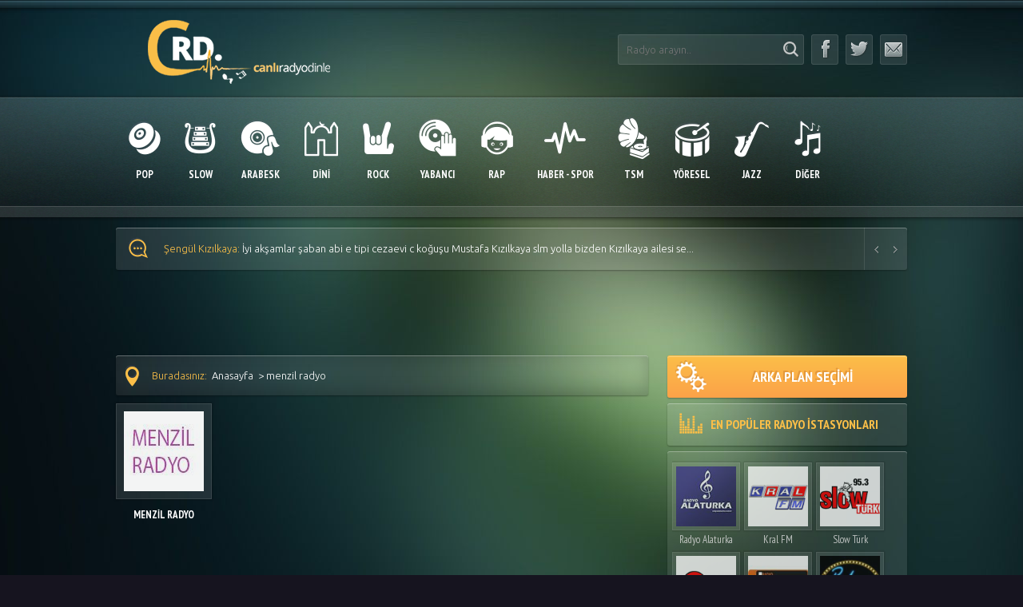

--- FILE ---
content_type: text/html; charset=UTF-8
request_url: https://crd.name.tr/Radyo/menzil-radyo
body_size: 13961
content:
<!DOCTYPE html><html lang="tr"><head><meta charset="UTF-8"><script data-cfasync="false" id="ao_optimized_gfonts_config">WebFontConfig={google:{families:["PT Sans Narrow:400,700","PT Sans:400,700","Ubuntu:300,400,500,700"] },classes:false, events:false, timeout:1500};</script><link media="all" href="https://crd.name.tr/wp-content/cache/autoptimize/css/autoptimize_4c49e927b69241d0f5cb60e8f7063c33.css" rel="stylesheet"><title>menzil radyo ile alakalı radyolar - Canlı Radyo Dinle | crd.name.tr</title><meta name="viewport" content="width=device-width, initial-scale=1.0" /><meta name="apple-mobile-web-app-capable" content="yes"><meta name="apple-mobile-web-app-status-bar-style" content="black"><meta name='yandex-verification' content='7b434430d26789cf' /><meta property="fb:admins" content="546304386"/><link rel="dns-prefetch" href="//www.googletagmanager.com"><link rel="dns-prefetch" href="//www.google-analytics.com"><link rel="shortcut icon" href="https://crd.name.tr/wp-content/themes/crdwebtr/assets/images/favico.ico" type="image/x-icon" /><meta name='robots' content='index, follow, max-image-preview:large, max-snippet:-1, max-video-preview:-1' /><link rel="canonical" href="https://crd.name.tr/Radyo/menzil-radyo" /><meta property="og:locale" content="tr_TR" /><meta property="og:type" content="article" /><meta property="og:title" content="menzil radyo ile alakalı radyolar - Canlı Radyo Dinle | crd.name.tr" /><meta property="og:url" content="https://crd.name.tr/Radyo/menzil-radyo" /><meta property="og:site_name" content="Canlı Radyo Dinle | crd.name.tr" /><meta name="twitter:card" content="summary_large_image" /> <script type="application/ld+json" class="yoast-schema-graph">{"@context":"https://schema.org","@graph":[{"@type":"CollectionPage","@id":"https://crd.name.tr/Radyo/menzil-radyo","url":"https://crd.name.tr/Radyo/menzil-radyo","name":"menzil radyo ile alakalı radyolar - Canlı Radyo Dinle | crd.name.tr","isPartOf":{"@id":"https://crd.name.tr/#website"},"breadcrumb":{"@id":"https://crd.name.tr/Radyo/menzil-radyo#breadcrumb"},"inLanguage":"tr"},{"@type":"BreadcrumbList","@id":"https://crd.name.tr/Radyo/menzil-radyo#breadcrumb","itemListElement":[{"@type":"ListItem","position":1,"name":"Anasayfa","item":"https://crd.name.tr/"},{"@type":"ListItem","position":2,"name":"menzil radyo"}]},{"@type":"WebSite","@id":"https://crd.name.tr/#website","url":"https://crd.name.tr/","name":"Canlı Radyo Dinle | CRD.NAME.TR","description":"Canlı radyo dinle sitemizde FM radyoları mobilden kesintisiz dinleyebilir, radyolar ve müzikler hakkında online bilgi alabilirsiniz.","publisher":{"@id":"https://crd.name.tr/#organization"},"potentialAction":[{"@type":"SearchAction","target":{"@type":"EntryPoint","urlTemplate":"https://crd.name.tr/?s={search_term_string}"},"query-input":{"@type":"PropertyValueSpecification","valueRequired":true,"valueName":"search_term_string"}}],"inLanguage":"tr"},{"@type":"Organization","@id":"https://crd.name.tr/#organization","name":"Canlı Radyo Dinle | CRD.NAME.TR","url":"https://crd.name.tr/","logo":{"@type":"ImageObject","inLanguage":"tr","@id":"https://crd.name.tr/#/schema/logo/image/","url":"https://crd.name.tr/wp-content/uploads/2022/01/19592_768639669901980_7392284667328068210_n.png","contentUrl":"https://crd.name.tr/wp-content/uploads/2022/01/19592_768639669901980_7392284667328068210_n.png","width":180,"height":180,"caption":"Canlı Radyo Dinle | CRD.NAME.TR"},"image":{"@id":"https://crd.name.tr/#/schema/logo/image/"}}]}</script> <link href='https://fonts.gstatic.com' crossorigin='anonymous' rel='preconnect' /><link href='https://ajax.googleapis.com' rel='preconnect' /><link href='https://fonts.googleapis.com' rel='preconnect' /><style id='wp-img-auto-sizes-contain-inline-css' type='text/css'>img:is([sizes=auto i],[sizes^="auto," i]){contain-intrinsic-size:3000px 1500px}
/*# sourceURL=wp-img-auto-sizes-contain-inline-css */</style><style id='wp-block-library-inline-css' type='text/css'>:root{--wp-block-synced-color:#7a00df;--wp-block-synced-color--rgb:122,0,223;--wp-bound-block-color:var(--wp-block-synced-color);--wp-editor-canvas-background:#ddd;--wp-admin-theme-color:#007cba;--wp-admin-theme-color--rgb:0,124,186;--wp-admin-theme-color-darker-10:#006ba1;--wp-admin-theme-color-darker-10--rgb:0,107,160.5;--wp-admin-theme-color-darker-20:#005a87;--wp-admin-theme-color-darker-20--rgb:0,90,135;--wp-admin-border-width-focus:2px}@media (min-resolution:192dpi){:root{--wp-admin-border-width-focus:1.5px}}.wp-element-button{cursor:pointer}:root .has-very-light-gray-background-color{background-color:#eee}:root .has-very-dark-gray-background-color{background-color:#313131}:root .has-very-light-gray-color{color:#eee}:root .has-very-dark-gray-color{color:#313131}:root .has-vivid-green-cyan-to-vivid-cyan-blue-gradient-background{background:linear-gradient(135deg,#00d084,#0693e3)}:root .has-purple-crush-gradient-background{background:linear-gradient(135deg,#34e2e4,#4721fb 50%,#ab1dfe)}:root .has-hazy-dawn-gradient-background{background:linear-gradient(135deg,#faaca8,#dad0ec)}:root .has-subdued-olive-gradient-background{background:linear-gradient(135deg,#fafae1,#67a671)}:root .has-atomic-cream-gradient-background{background:linear-gradient(135deg,#fdd79a,#004a59)}:root .has-nightshade-gradient-background{background:linear-gradient(135deg,#330968,#31cdcf)}:root .has-midnight-gradient-background{background:linear-gradient(135deg,#020381,#2874fc)}:root{--wp--preset--font-size--normal:16px;--wp--preset--font-size--huge:42px}.has-regular-font-size{font-size:1em}.has-larger-font-size{font-size:2.625em}.has-normal-font-size{font-size:var(--wp--preset--font-size--normal)}.has-huge-font-size{font-size:var(--wp--preset--font-size--huge)}.has-text-align-center{text-align:center}.has-text-align-left{text-align:left}.has-text-align-right{text-align:right}.has-fit-text{white-space:nowrap!important}#end-resizable-editor-section{display:none}.aligncenter{clear:both}.items-justified-left{justify-content:flex-start}.items-justified-center{justify-content:center}.items-justified-right{justify-content:flex-end}.items-justified-space-between{justify-content:space-between}.screen-reader-text{border:0;clip-path:inset(50%);height:1px;margin:-1px;overflow:hidden;padding:0;position:absolute;width:1px;word-wrap:normal!important}.screen-reader-text:focus{background-color:#ddd;clip-path:none;color:#444;display:block;font-size:1em;height:auto;left:5px;line-height:normal;padding:15px 23px 14px;text-decoration:none;top:5px;width:auto;z-index:100000}html :where(.has-border-color){border-style:solid}html :where([style*=border-top-color]){border-top-style:solid}html :where([style*=border-right-color]){border-right-style:solid}html :where([style*=border-bottom-color]){border-bottom-style:solid}html :where([style*=border-left-color]){border-left-style:solid}html :where([style*=border-width]){border-style:solid}html :where([style*=border-top-width]){border-top-style:solid}html :where([style*=border-right-width]){border-right-style:solid}html :where([style*=border-bottom-width]){border-bottom-style:solid}html :where([style*=border-left-width]){border-left-style:solid}html :where(img[class*=wp-image-]){height:auto;max-width:100%}:where(figure){margin:0 0 1em}html :where(.is-position-sticky){--wp-admin--admin-bar--position-offset:var(--wp-admin--admin-bar--height,0px)}@media screen and (max-width:600px){html :where(.is-position-sticky){--wp-admin--admin-bar--position-offset:0px}}

/*# sourceURL=wp-block-library-inline-css */</style><style id='global-styles-inline-css' type='text/css'>:root{--wp--preset--aspect-ratio--square: 1;--wp--preset--aspect-ratio--4-3: 4/3;--wp--preset--aspect-ratio--3-4: 3/4;--wp--preset--aspect-ratio--3-2: 3/2;--wp--preset--aspect-ratio--2-3: 2/3;--wp--preset--aspect-ratio--16-9: 16/9;--wp--preset--aspect-ratio--9-16: 9/16;--wp--preset--color--black: #000000;--wp--preset--color--cyan-bluish-gray: #abb8c3;--wp--preset--color--white: #ffffff;--wp--preset--color--pale-pink: #f78da7;--wp--preset--color--vivid-red: #cf2e2e;--wp--preset--color--luminous-vivid-orange: #ff6900;--wp--preset--color--luminous-vivid-amber: #fcb900;--wp--preset--color--light-green-cyan: #7bdcb5;--wp--preset--color--vivid-green-cyan: #00d084;--wp--preset--color--pale-cyan-blue: #8ed1fc;--wp--preset--color--vivid-cyan-blue: #0693e3;--wp--preset--color--vivid-purple: #9b51e0;--wp--preset--gradient--vivid-cyan-blue-to-vivid-purple: linear-gradient(135deg,rgb(6,147,227) 0%,rgb(155,81,224) 100%);--wp--preset--gradient--light-green-cyan-to-vivid-green-cyan: linear-gradient(135deg,rgb(122,220,180) 0%,rgb(0,208,130) 100%);--wp--preset--gradient--luminous-vivid-amber-to-luminous-vivid-orange: linear-gradient(135deg,rgb(252,185,0) 0%,rgb(255,105,0) 100%);--wp--preset--gradient--luminous-vivid-orange-to-vivid-red: linear-gradient(135deg,rgb(255,105,0) 0%,rgb(207,46,46) 100%);--wp--preset--gradient--very-light-gray-to-cyan-bluish-gray: linear-gradient(135deg,rgb(238,238,238) 0%,rgb(169,184,195) 100%);--wp--preset--gradient--cool-to-warm-spectrum: linear-gradient(135deg,rgb(74,234,220) 0%,rgb(151,120,209) 20%,rgb(207,42,186) 40%,rgb(238,44,130) 60%,rgb(251,105,98) 80%,rgb(254,248,76) 100%);--wp--preset--gradient--blush-light-purple: linear-gradient(135deg,rgb(255,206,236) 0%,rgb(152,150,240) 100%);--wp--preset--gradient--blush-bordeaux: linear-gradient(135deg,rgb(254,205,165) 0%,rgb(254,45,45) 50%,rgb(107,0,62) 100%);--wp--preset--gradient--luminous-dusk: linear-gradient(135deg,rgb(255,203,112) 0%,rgb(199,81,192) 50%,rgb(65,88,208) 100%);--wp--preset--gradient--pale-ocean: linear-gradient(135deg,rgb(255,245,203) 0%,rgb(182,227,212) 50%,rgb(51,167,181) 100%);--wp--preset--gradient--electric-grass: linear-gradient(135deg,rgb(202,248,128) 0%,rgb(113,206,126) 100%);--wp--preset--gradient--midnight: linear-gradient(135deg,rgb(2,3,129) 0%,rgb(40,116,252) 100%);--wp--preset--font-size--small: 13px;--wp--preset--font-size--medium: 20px;--wp--preset--font-size--large: 36px;--wp--preset--font-size--x-large: 42px;--wp--preset--spacing--20: 0.44rem;--wp--preset--spacing--30: 0.67rem;--wp--preset--spacing--40: 1rem;--wp--preset--spacing--50: 1.5rem;--wp--preset--spacing--60: 2.25rem;--wp--preset--spacing--70: 3.38rem;--wp--preset--spacing--80: 5.06rem;--wp--preset--shadow--natural: 6px 6px 9px rgba(0, 0, 0, 0.2);--wp--preset--shadow--deep: 12px 12px 50px rgba(0, 0, 0, 0.4);--wp--preset--shadow--sharp: 6px 6px 0px rgba(0, 0, 0, 0.2);--wp--preset--shadow--outlined: 6px 6px 0px -3px rgb(255, 255, 255), 6px 6px rgb(0, 0, 0);--wp--preset--shadow--crisp: 6px 6px 0px rgb(0, 0, 0);}:where(.is-layout-flex){gap: 0.5em;}:where(.is-layout-grid){gap: 0.5em;}body .is-layout-flex{display: flex;}.is-layout-flex{flex-wrap: wrap;align-items: center;}.is-layout-flex > :is(*, div){margin: 0;}body .is-layout-grid{display: grid;}.is-layout-grid > :is(*, div){margin: 0;}:where(.wp-block-columns.is-layout-flex){gap: 2em;}:where(.wp-block-columns.is-layout-grid){gap: 2em;}:where(.wp-block-post-template.is-layout-flex){gap: 1.25em;}:where(.wp-block-post-template.is-layout-grid){gap: 1.25em;}.has-black-color{color: var(--wp--preset--color--black) !important;}.has-cyan-bluish-gray-color{color: var(--wp--preset--color--cyan-bluish-gray) !important;}.has-white-color{color: var(--wp--preset--color--white) !important;}.has-pale-pink-color{color: var(--wp--preset--color--pale-pink) !important;}.has-vivid-red-color{color: var(--wp--preset--color--vivid-red) !important;}.has-luminous-vivid-orange-color{color: var(--wp--preset--color--luminous-vivid-orange) !important;}.has-luminous-vivid-amber-color{color: var(--wp--preset--color--luminous-vivid-amber) !important;}.has-light-green-cyan-color{color: var(--wp--preset--color--light-green-cyan) !important;}.has-vivid-green-cyan-color{color: var(--wp--preset--color--vivid-green-cyan) !important;}.has-pale-cyan-blue-color{color: var(--wp--preset--color--pale-cyan-blue) !important;}.has-vivid-cyan-blue-color{color: var(--wp--preset--color--vivid-cyan-blue) !important;}.has-vivid-purple-color{color: var(--wp--preset--color--vivid-purple) !important;}.has-black-background-color{background-color: var(--wp--preset--color--black) !important;}.has-cyan-bluish-gray-background-color{background-color: var(--wp--preset--color--cyan-bluish-gray) !important;}.has-white-background-color{background-color: var(--wp--preset--color--white) !important;}.has-pale-pink-background-color{background-color: var(--wp--preset--color--pale-pink) !important;}.has-vivid-red-background-color{background-color: var(--wp--preset--color--vivid-red) !important;}.has-luminous-vivid-orange-background-color{background-color: var(--wp--preset--color--luminous-vivid-orange) !important;}.has-luminous-vivid-amber-background-color{background-color: var(--wp--preset--color--luminous-vivid-amber) !important;}.has-light-green-cyan-background-color{background-color: var(--wp--preset--color--light-green-cyan) !important;}.has-vivid-green-cyan-background-color{background-color: var(--wp--preset--color--vivid-green-cyan) !important;}.has-pale-cyan-blue-background-color{background-color: var(--wp--preset--color--pale-cyan-blue) !important;}.has-vivid-cyan-blue-background-color{background-color: var(--wp--preset--color--vivid-cyan-blue) !important;}.has-vivid-purple-background-color{background-color: var(--wp--preset--color--vivid-purple) !important;}.has-black-border-color{border-color: var(--wp--preset--color--black) !important;}.has-cyan-bluish-gray-border-color{border-color: var(--wp--preset--color--cyan-bluish-gray) !important;}.has-white-border-color{border-color: var(--wp--preset--color--white) !important;}.has-pale-pink-border-color{border-color: var(--wp--preset--color--pale-pink) !important;}.has-vivid-red-border-color{border-color: var(--wp--preset--color--vivid-red) !important;}.has-luminous-vivid-orange-border-color{border-color: var(--wp--preset--color--luminous-vivid-orange) !important;}.has-luminous-vivid-amber-border-color{border-color: var(--wp--preset--color--luminous-vivid-amber) !important;}.has-light-green-cyan-border-color{border-color: var(--wp--preset--color--light-green-cyan) !important;}.has-vivid-green-cyan-border-color{border-color: var(--wp--preset--color--vivid-green-cyan) !important;}.has-pale-cyan-blue-border-color{border-color: var(--wp--preset--color--pale-cyan-blue) !important;}.has-vivid-cyan-blue-border-color{border-color: var(--wp--preset--color--vivid-cyan-blue) !important;}.has-vivid-purple-border-color{border-color: var(--wp--preset--color--vivid-purple) !important;}.has-vivid-cyan-blue-to-vivid-purple-gradient-background{background: var(--wp--preset--gradient--vivid-cyan-blue-to-vivid-purple) !important;}.has-light-green-cyan-to-vivid-green-cyan-gradient-background{background: var(--wp--preset--gradient--light-green-cyan-to-vivid-green-cyan) !important;}.has-luminous-vivid-amber-to-luminous-vivid-orange-gradient-background{background: var(--wp--preset--gradient--luminous-vivid-amber-to-luminous-vivid-orange) !important;}.has-luminous-vivid-orange-to-vivid-red-gradient-background{background: var(--wp--preset--gradient--luminous-vivid-orange-to-vivid-red) !important;}.has-very-light-gray-to-cyan-bluish-gray-gradient-background{background: var(--wp--preset--gradient--very-light-gray-to-cyan-bluish-gray) !important;}.has-cool-to-warm-spectrum-gradient-background{background: var(--wp--preset--gradient--cool-to-warm-spectrum) !important;}.has-blush-light-purple-gradient-background{background: var(--wp--preset--gradient--blush-light-purple) !important;}.has-blush-bordeaux-gradient-background{background: var(--wp--preset--gradient--blush-bordeaux) !important;}.has-luminous-dusk-gradient-background{background: var(--wp--preset--gradient--luminous-dusk) !important;}.has-pale-ocean-gradient-background{background: var(--wp--preset--gradient--pale-ocean) !important;}.has-electric-grass-gradient-background{background: var(--wp--preset--gradient--electric-grass) !important;}.has-midnight-gradient-background{background: var(--wp--preset--gradient--midnight) !important;}.has-small-font-size{font-size: var(--wp--preset--font-size--small) !important;}.has-medium-font-size{font-size: var(--wp--preset--font-size--medium) !important;}.has-large-font-size{font-size: var(--wp--preset--font-size--large) !important;}.has-x-large-font-size{font-size: var(--wp--preset--font-size--x-large) !important;}
/*# sourceURL=global-styles-inline-css */</style><style id='classic-theme-styles-inline-css' type='text/css'>/*! This file is auto-generated */
.wp-block-button__link{color:#fff;background-color:#32373c;border-radius:9999px;box-shadow:none;text-decoration:none;padding:calc(.667em + 2px) calc(1.333em + 2px);font-size:1.125em}.wp-block-file__button{background:#32373c;color:#fff;text-decoration:none}
/*# sourceURL=/wp-includes/css/classic-themes.min.css */</style><script data-cfasync="false" id="ao_optimized_gfonts_webfontloader">(function() {var wf = document.createElement('script');wf.src='https://ajax.googleapis.com/ajax/libs/webfont/1/webfont.js';wf.type='text/javascript';wf.async='true';var s=document.getElementsByTagName('script')[0];s.parentNode.insertBefore(wf, s);})();</script></head><body><section class="popup" id="tarz"><div class="popup-inner"><h3> <span class="popup-close">x</span> <span class="icon-popup"></span> RADYONU İSTEDİĞİN GİBİ DİNLE!</h3><div class="popup-items"><ul><li data-image="https://crd.name.tr/wp-content/themes/crdwebtr/assets/images/body-bg1.jpg"> <a href="#"> <span class="lazyload" data-bg="https://crd.name.tr/wp-content/themes/crdwebtr/assets/images/small/body-bg1.jpg" style="background-image: url(data:image/svg+xml,%3Csvg%20xmlns=%22http://www.w3.org/2000/svg%22%20viewBox=%220%200%20500%20300%22%3E%3C/svg%3E)"></span> </a></li><li data-image="https://crd.name.tr/wp-content/themes/crdwebtr/assets/images/body-bg2.jpg"> <a href="#"> <span class="lazyload" data-bg="https://crd.name.tr/wp-content/themes/crdwebtr/assets/images/small/body-bg2.jpg" style="background-image: url(data:image/svg+xml,%3Csvg%20xmlns=%22http://www.w3.org/2000/svg%22%20viewBox=%220%200%20500%20300%22%3E%3C/svg%3E)"></span> </a></li><li data-image="https://crd.name.tr/wp-content/themes/crdwebtr/assets/images/body-bg3.jpg"> <a href="#"> <span class="lazyload" data-bg="https://crd.name.tr/wp-content/themes/crdwebtr/assets/images/small/body-bg3.jpg" style="background-image: url(data:image/svg+xml,%3Csvg%20xmlns=%22http://www.w3.org/2000/svg%22%20viewBox=%220%200%20500%20300%22%3E%3C/svg%3E)"></span> </a></li><li data-image="https://crd.name.tr/wp-content/themes/crdwebtr/assets/images/body-bg4.jpg"> <a href="#"> <span class="lazyload" data-bg="https://crd.name.tr/wp-content/themes/crdwebtr/assets/images/small/body-bg4.jpg" style="background-image: url(data:image/svg+xml,%3Csvg%20xmlns=%22http://www.w3.org/2000/svg%22%20viewBox=%220%200%20500%20300%22%3E%3C/svg%3E)"></span> </a></li><li data-image="https://crd.name.tr/wp-content/themes/crdwebtr/assets/images/body-bg5.jpg"> <a href="#"> <span class="lazyload" data-bg="https://crd.name.tr/wp-content/themes/crdwebtr/assets/images/small/body-bg5.jpg" style="background-image: url(data:image/svg+xml,%3Csvg%20xmlns=%22http://www.w3.org/2000/svg%22%20viewBox=%220%200%20500%20300%22%3E%3C/svg%3E)"></span> </a></li><li data-image="https://crd.name.tr/wp-content/themes/crdwebtr/assets/images/body-bg6.jpg"> <a href="#"> <span class="lazyload" data-bg="https://crd.name.tr/wp-content/themes/crdwebtr/assets/images/small/body-bg6.jpg" style="background-image: url(data:image/svg+xml,%3Csvg%20xmlns=%22http://www.w3.org/2000/svg%22%20viewBox=%220%200%20500%20300%22%3E%3C/svg%3E)"></span> </a></li><li data-image="https://crd.name.tr/wp-content/themes/crdwebtr/assets/images/body-bg7.jpg"> <a href="#"> <span class="lazyload" data-bg="https://crd.name.tr/wp-content/themes/crdwebtr/assets/images/small/body-bg7.jpg" style="background-image: url(data:image/svg+xml,%3Csvg%20xmlns=%22http://www.w3.org/2000/svg%22%20viewBox=%220%200%20500%20300%22%3E%3C/svg%3E)"></span> </a></li><li data-image="https://crd.name.tr/wp-content/themes/crdwebtr/assets/images/body-bg8.jpg"> <a href="#"> <span class="lazyload" data-bg="https://crd.name.tr/wp-content/themes/crdwebtr/assets/images/small/body-bg8.jpg" style="background-image: url(data:image/svg+xml,%3Csvg%20xmlns=%22http://www.w3.org/2000/svg%22%20viewBox=%220%200%20500%20300%22%3E%3C/svg%3E)"></span> </a></li><li data-image="https://crd.name.tr/wp-content/themes/crdwebtr/assets/images/body-bg9.jpg"> <a href="#"> <span class="lazyload" data-bg="https://crd.name.tr/wp-content/themes/crdwebtr/assets/images/small/body-bg9.jpg" style="background-image: url(data:image/svg+xml,%3Csvg%20xmlns=%22http://www.w3.org/2000/svg%22%20viewBox=%220%200%20500%20300%22%3E%3C/svg%3E)"></span> </a></li><li data-image="https://crd.name.tr/wp-content/themes/crdwebtr/assets/images/body-bg10.jpg"> <a href="#"> <span class="lazyload" data-bg="https://crd.name.tr/wp-content/themes/crdwebtr/assets/images/small/body-bg10.jpg" style="background-image: url(data:image/svg+xml,%3Csvg%20xmlns=%22http://www.w3.org/2000/svg%22%20viewBox=%220%200%20500%20300%22%3E%3C/svg%3E)"></span> </a></li></ul></div></div></section><header class="header"><div class="container"><div class="right"><section class="search"><form method="get" id="DoSearch" action="https://crd.name.tr"> <input maxlength="20" value="" autocomplete="off" name="s" class="searchbox" id="s" type="text" placeholder="Radyo arayın.."/> <button type="submit"> <span class="icon-search"></span> </button></form><div class="search-result">Yükleniyor...</div></section><ul class="social"><li> <a rel="noopener" target="_blank" href="https://www.facebook.com/crd.name.tr" title="Facebook'ta Takip Et"> <span class="icon-facebook"></span> </a></li><li> <a rel="noopener" target="_blank" href="https://twitter.com/crdwebtr" title="Twitter'da Takip Et"> <span class="icon-twitter"></span> </a></li><li> <a href="https://crd.name.tr/iletisim/"> <span class="icon-mail"></span> </a></li><div class="clear"></div></ul></div> <a class="logo" href="https://crd.name.tr" title="Canlı Radyo Dinle"> <noscript><img width="309" height="80" src="https://crd.name.tr/wp-content/themes/crdwebtr/assets/images/logo.png" alt="Radyo Dinle"/></noscript><img class="lazyload" width="309" height="80" src='data:image/svg+xml,%3Csvg%20xmlns=%22http://www.w3.org/2000/svg%22%20viewBox=%220%200%20309%2080%22%3E%3C/svg%3E' data-src="https://crd.name.tr/wp-content/themes/crdwebtr/assets/images/logo.png" alt="Radyo Dinle"/> </a></div><div class="clear"></div></header><nav class="menu"><div class="container"><ul class="open-menu"><li> <a rel="nofollow" href="javascript:;"> <span class="icon-menu"></span> <span class="title"> KATEGORİ SEÇİN </span> </a></li></ul><ul class="responsive-menu" style="max-height: 151px;"><li> <a title="Türkçe Pop Radyolar" href="https://crd.name.tr/Radyolar/turkce_pop_radyolari"> <span class="icon-pop"></span> <span class="title"> POP </span> </a></li><li> <a title="Slow Radyolar" href="https://crd.name.tr/Radyolar/slow_radyolar"> <span class="icon-slow"></span> <span class="title"> SLOW </span> </a></li><li> <a title="Arabesk Radyolar" href="https://crd.name.tr/Radyolar/arabesk_radyolari"> <span class="icon-arabesk"></span> <span class="title"> ARABESK </span> </a></li><li> <a title="Dini Radyolar" href="https://crd.name.tr/Radyolar/dini_radyolar"> <span class="icon-dini"></span> <span class="title"> DİNİ </span> </a></li><li> <a title="Rock Radyolar" href="https://crd.name.tr/Radyolar/rock_radyolari"> <span class="icon-rock"></span> <span class="title"> ROCK </span> </a></li><li> <a title="Yabancı Radyolar" href="https://crd.name.tr/Radyolar/yabanci_radyolar"> <span class="icon-yabanci"></span> <span class="title"> YABANCI </span> </a></li><li> <a title="Rap Radyolar" href="https://crd.name.tr/Radyolar/rap_radyolari"> <span class="icon-rap"></span> <span class="title"> RAP </span> </a></li><li> <a title="Haber ve Spor Radyoları" href="https://crd.name.tr/Radyolar/haber"> <span class="icon-haber"></span> <span class="title"> HABER - SPOR </span> </a></li><li> <a title="Türk Sanat Müziği Radyoları" href="https://crd.name.tr/Radyolar/tsm_radyolari"> <span class="icon-tsm"></span> <span class="title"> TSM </span> </a></li><li> <a title="Yöresel Radyolar" href="https://crd.name.tr/Radyolar/yoresel_radyolar"> <span class="icon-yoresel"></span> <span class="title"> YÖRESEL </span> </a></li><li> <a title="Jazz Müzik Radyoları" href="https://crd.name.tr/Radyolar/jazz_radyolari"> <span class="icon-jazz"></span> <span class="title"> JAZZ </span> </a></li><li> <a rel="nofollow" href="javascript:;"> <span class="icon-diger"></span> <span class="title"> DİĞER </span> </a><ul><li> <a title="Klasik Müzik Radyoları" href="https://crd.name.tr/Radyolar/klasik_radyolar">KLASİK</a></li><li> <a title="Karışık Müzik Radyoları" href="https://crd.name.tr/Radyolar/karisik">KARIŞIK</a></li><li> <a title="Nostalji Radyoları" href="https://crd.name.tr/Radyolar/nostalji">NOSTALJİ</a></li><li> <a title="Hareketli Müzik Radyoları" href="https://crd.name.tr/Radyolar/hareketli">HAREKETLİ</a></li><li> <a title="Karedeniz Radyoları" href="https://crd.name.tr/Radyolar/karadeniz_radyolari">KARADENİZ</a></li><li> <a title="Kürtçe Radyolar" href="https://crd.name.tr/Radyolar/kurtce-radyolar">KÜRTÇE</a></li></ul></li><div class="clear"></div></ul></div></nav><div class="clear"></div><section class="messages container"><nav class="buttons"> <a class="prev" href="javascript:;" rel="nofollow" title="Önceki mesajı göster"> <span></span> </a> <a class="next" href="javascript:;" rel="nofollow" title="Sonraki mesajı göster"> <span></span> </a></nav><div class="icon"> <span class="icon-message"></span></div><ul><li><a class="author" href="https://crd.name.tr/metro-fm.html"><span>Şevket Sevic: </span>Iyi Geceler Cengiz Bey,ben Almanyadan Şevko Metrofm yayınları Tiryakisiyim gerek Oto Boyanemizde gerek Evim...</a></li><li><a class="author" href="https://crd.name.tr/radyo-sampiyon.html"><span>Şengül Kızılkaya: </span>İyi akşamlar şaban abi e tipi cezaevi c koğuşu Mustafa Kızılkaya slm yolla bizden Kızılkaya ailesi se...</a></li><li><a class="author" href="https://crd.name.tr/radyo-sampiyon.html"><span>Şengül Kızılkaya: </span>Şaban abi  Mustafa Kızılkaya e tipi cezaevi c koğuş yatmakta olan mahkumuza slm söyle bizden...</a></li><li><a class="author" href="https://crd.name.tr/radyo-sampiyon.html"><span>Şengül Kızılkaya: </span>Kızılkaya ailesinden e tipi cezaevi  c 3 koğuş yatmakta Mustafa Kızılkaya ya  Uygar Doğanay dan Hasret ...</a></li><li><a class="author" href="https://crd.name.tr/reklamsiz-radyo.html"><span>SERDAR SOYLU: </span>SÜPER BİR RADYO SABAH AKŞAM DİNLİYORUM,SÜPER CONCEPT...</a></li><li><a class="author" href="https://crd.name.tr/radio-deejay-corfu.html"><span>Nic Papas: </span>Τüm uluslararası hit şarkılar doğru sırada !!
Tebrikler!!...</a></li><li><a class="author" href="https://crd.name.tr/radyo-fenomen.html"><span>KIRMIZIDUDAK: </span>CANİKOMMM AYŞOMA GELSİN SIRADAKİ PARÇAA DİYCEM AMA KENDISI TAN TAŞCIDAN İSTİYORRRR...</a></li><li><a class="author" href="https://crd.name.tr/90lar-radyo.html"><span>Mert Uğuz: </span>90ları ve 2000leri en iyi yansıtan isimlerden biridir Gülay... Geçen çarşamba pal nostalji de mine ayman...</a></li><li><a class="author" href="https://crd.name.tr/radyo-sampiyon.html"><span>Sümeyye Bozkurt: </span>Bursa e tipi kapalı cezaevinr ferhat dönmeze selam olsun ona armağan olarak engin nurşanı öldürün ne o...</a></li><li><a class="author" href="https://crd.name.tr/super-fm.html"><span>Emrulla: </span>Bana Ismail YK Dan EN Son Sarkisini Calarsaniz Cok Memnun Olurum...</a></li></ul></section><section style="width:300px; height:250px;" class="container MobileResponsive"> <script type="text/javascript">atOptions = {
			'key' : '099c533d526bfa61b6efab0dd8181888',
			'format' : 'iframe',
			'height' : 250,
			'width' : 300,
			'params' : {}
		};
		document.write('<scr' + 'ipt type="text/javascript" src="http' + (location.protocol === 'https:' ? 's' : '') + '://www.profitabledisplaynetwork.com/099c533d526bfa61b6efab0dd8181888/invoke.js"></scr' + 'ipt>');</script> </section><section class="container header970"> <script type="text/javascript">atOptions = {
				'key' : 'ed498ef1322accdba62c35ab6ba8890c',
				'format' : 'iframe',
				'height' : 90,
				'width' : 728,
				'params' : {}
			};
			document.write('<scr' + 'ipt type="text/javascript" src="http' + (location.protocol === 'https:' ? 's' : '') + '://www.profitabledisplaynetwork.com/ed498ef1322accdba62c35ab6ba8890c/invoke.js"></scr' + 'ipt>');</script> </section><div class="container"><aside class="sidebar"> <a style="margin-bottom:7px;" class="btn1 open-popup" data-target="#tarz" href="javascript:;"> <span class="icon-cark"></span> ARKA PLAN SEÇİMİ </a><h3 class="general-title"> <span class="icon-btn2"></span> EN POPÜLER RADYO İSTASYONLARI</h3><div class="scroll-items"><div class="inner scrollbar" id="scrollbar"><div class="category-item"><div class="radio-mini"> <a title="Radyo Alaturka" href="https://crd.name.tr/radyo-alaturka.html"> <noscript><img src="https://crd.name.tr/wp-content/uploads/2011/09/Radyo-Alaturka.jpg" alt="Radyo Alaturka"/></noscript><img class="lazyload" src='data:image/svg+xml,%3Csvg%20xmlns=%22http://www.w3.org/2000/svg%22%20viewBox=%220%200%20210%20140%22%3E%3C/svg%3E' data-src="https://crd.name.tr/wp-content/uploads/2011/09/Radyo-Alaturka.jpg" alt="Radyo Alaturka"/><div class="radio-box"> <span class="icon-view" title="7.217.067"></span> <span class="icon-category" title="TSM"></span></div> </a></div><div class="radio-title"> <a href="https://crd.name.tr/radyo-alaturka.html" title="Radyo Alaturka">Radyo Alaturka</a></div></div><div class="category-item"><div class="radio-mini"> <a title="Kral FM" href="https://crd.name.tr/kral-fm.html"> <noscript><img src="https://crd.name.tr/wp-content/uploads/2011/09/kral-fm-dinle.png" alt="Kral FM"/></noscript><img class="lazyload" src='data:image/svg+xml,%3Csvg%20xmlns=%22http://www.w3.org/2000/svg%22%20viewBox=%220%200%20210%20140%22%3E%3C/svg%3E' data-src="https://crd.name.tr/wp-content/uploads/2011/09/kral-fm-dinle.png" alt="Kral FM"/><div class="radio-box"> <span class="icon-view" title="5.850.079"></span> <span class="icon-category" title="Arabesk"></span></div> </a></div><div class="radio-title"> <a href="https://crd.name.tr/kral-fm.html" title="Kral FM">Kral FM</a></div></div><div class="category-item"><div class="radio-mini"> <a title="Slow Türk" href="https://crd.name.tr/slow-turk.html"> <noscript><img src="https://crd.name.tr/wp-content/uploads/2011/09/slow-turk-dinle.png" alt="Slow Türk"/></noscript><img class="lazyload" src='data:image/svg+xml,%3Csvg%20xmlns=%22http://www.w3.org/2000/svg%22%20viewBox=%220%200%20210%20140%22%3E%3C/svg%3E' data-src="https://crd.name.tr/wp-content/uploads/2011/09/slow-turk-dinle.png" alt="Slow Türk"/><div class="radio-box"> <span class="icon-view" title="5.218.141"></span> <span class="icon-category" title="Slow"></span></div> </a></div><div class="radio-title"> <a href="https://crd.name.tr/slow-turk.html" title="Slow Türk">Slow Türk</a></div></div><div class="category-item"><div class="radio-mini"> <a title="Power Türk" href="https://crd.name.tr/power-turk.html"> <noscript><img src="https://crd.name.tr/wp-content/uploads/2011/09/power-turk-dinle.png" alt="Power Türk"/></noscript><img class="lazyload" src='data:image/svg+xml,%3Csvg%20xmlns=%22http://www.w3.org/2000/svg%22%20viewBox=%220%200%20210%20140%22%3E%3C/svg%3E' data-src="https://crd.name.tr/wp-content/uploads/2011/09/power-turk-dinle.png" alt="Power Türk"/><div class="radio-box"> <span class="icon-view" title="4.762.300"></span> <span class="icon-category" title="Türkçe Pop"></span></div> </a></div><div class="radio-title"> <a href="https://crd.name.tr/power-turk.html" title="Power Türk">Power Türk</a></div></div><div class="category-item"><div class="radio-mini"> <a title="Radyo Banko" href="https://crd.name.tr/radyo-banko.html"> <noscript><img src="https://crd.name.tr/wp-content/uploads/2012/03/radyo-banko-dinle.jpg" alt="Radyo Banko"/></noscript><img class="lazyload" src='data:image/svg+xml,%3Csvg%20xmlns=%22http://www.w3.org/2000/svg%22%20viewBox=%220%200%20210%20140%22%3E%3C/svg%3E' data-src="https://crd.name.tr/wp-content/uploads/2012/03/radyo-banko-dinle.jpg" alt="Radyo Banko"/><div class="radio-box"> <span class="icon-view" title="4.385.194"></span> <span class="icon-category" title="Hareketli"></span></div> </a></div><div class="radio-title"> <a href="https://crd.name.tr/radyo-banko.html" title="Radyo Banko">Radyo Banko</a></div></div><div class="category-item"><div class="radio-mini"> <a title="Baba Radyo" href="https://crd.name.tr/baba-radyo.html"> <noscript><img src="https://crd.name.tr/wp-content/uploads/2011/12/baba-radyo-dinle.jpg" alt="Baba Radyo"/></noscript><img class="lazyload" src='data:image/svg+xml,%3Csvg%20xmlns=%22http://www.w3.org/2000/svg%22%20viewBox=%220%200%20210%20140%22%3E%3C/svg%3E' data-src="https://crd.name.tr/wp-content/uploads/2011/12/baba-radyo-dinle.jpg" alt="Baba Radyo"/><div class="radio-box"> <span class="icon-view" title="4.029.880"></span> <span class="icon-category" title="Arabesk"></span></div> </a></div><div class="radio-title"> <a href="https://crd.name.tr/baba-radyo.html" title="Baba Radyo">Baba Radyo</a></div></div><div class="category-item"><div class="radio-mini"> <a title="Best FM" href="https://crd.name.tr/best-fm.html"> <noscript><img src="https://crd.name.tr/wp-content/uploads/2011/09/best-fm-dinle.png" alt="Best FM"/></noscript><img class="lazyload" src='data:image/svg+xml,%3Csvg%20xmlns=%22http://www.w3.org/2000/svg%22%20viewBox=%220%200%20210%20140%22%3E%3C/svg%3E' data-src="https://crd.name.tr/wp-content/uploads/2011/09/best-fm-dinle.png" alt="Best FM"/><div class="radio-box"> <span class="icon-view" title="3.906.218"></span> <span class="icon-category" title="Türkçe Pop"></span></div> </a></div><div class="radio-title"> <a href="https://crd.name.tr/best-fm.html" title="Best FM">Best FM</a></div></div><div class="category-item"><div class="radio-mini"> <a title="Radyo 7" href="https://crd.name.tr/radyo-7.html"> <noscript><img src="https://crd.name.tr/wp-content/uploads/2011/12/Radyo-7.jpg" alt="Radyo 7"/></noscript><img class="lazyload" src='data:image/svg+xml,%3Csvg%20xmlns=%22http://www.w3.org/2000/svg%22%20viewBox=%220%200%20210%20140%22%3E%3C/svg%3E' data-src="https://crd.name.tr/wp-content/uploads/2011/12/Radyo-7.jpg" alt="Radyo 7"/><div class="radio-box"> <span class="icon-view" title="3.351.681"></span> <span class="icon-category" title="Slow"></span></div> </a></div><div class="radio-title"> <a href="https://crd.name.tr/radyo-7.html" title="Radyo 7">Radyo 7</a></div></div><div class="category-item"><div class="radio-mini"> <a title="Trt FM" href="https://crd.name.tr/trt-fm.html"> <noscript><img src="https://crd.name.tr/wp-content/uploads/2011/10/trt-fm-dinle.png" alt="Trt FM"/></noscript><img class="lazyload" src='data:image/svg+xml,%3Csvg%20xmlns=%22http://www.w3.org/2000/svg%22%20viewBox=%220%200%20210%20140%22%3E%3C/svg%3E' data-src="https://crd.name.tr/wp-content/uploads/2011/10/trt-fm-dinle.png" alt="Trt FM"/><div class="radio-box"> <span class="icon-view" title="3.304.186"></span> <span class="icon-category" title="Haber"></span></div> </a></div><div class="radio-title"> <a href="https://crd.name.tr/trt-fm.html" title="Trt FM">Trt FM</a></div></div><div class="category-item"><div class="radio-mini"> <a title="Joy Türk Akustik" href="https://crd.name.tr/joy-turk-akustik.html"> <noscript><img src="https://crd.name.tr/wp-content/uploads/2012/11/Joy-Turk-Akustik.jpg" alt="Joy Türk Akustik"/></noscript><img class="lazyload" src='data:image/svg+xml,%3Csvg%20xmlns=%22http://www.w3.org/2000/svg%22%20viewBox=%220%200%20210%20140%22%3E%3C/svg%3E' data-src="https://crd.name.tr/wp-content/uploads/2012/11/Joy-Turk-Akustik.jpg" alt="Joy Türk Akustik"/><div class="radio-box"> <span class="icon-view" title="3.095.562"></span> <span class="icon-category" title="Slow"></span></div> </a></div><div class="radio-title"> <a href="https://crd.name.tr/joy-turk-akustik.html" title="Joy Türk Akustik">Joy Türk Akustik</a></div></div><div class="category-item"><div class="radio-mini"> <a title="Radyo Fenomen" href="https://crd.name.tr/radyo-fenomen.html"> <noscript><img src="https://crd.name.tr/wp-content/uploads/2011/10/Radyo-Fenomen.jpg" alt="Radyo Fenomen"/></noscript><img class="lazyload" src='data:image/svg+xml,%3Csvg%20xmlns=%22http://www.w3.org/2000/svg%22%20viewBox=%220%200%20210%20140%22%3E%3C/svg%3E' data-src="https://crd.name.tr/wp-content/uploads/2011/10/Radyo-Fenomen.jpg" alt="Radyo Fenomen"/><div class="radio-box"> <span class="icon-view" title="2.506.193"></span> <span class="icon-category" title="Yabancı"></span></div> </a></div><div class="radio-title"> <a href="https://crd.name.tr/radyo-fenomen.html" title="Radyo Fenomen">Radyo Fenomen</a></div></div><div class="category-item"><div class="radio-mini"> <a title="Radyo Seymen" href="https://crd.name.tr/radyo-seymen.html"> <noscript><img src="https://crd.name.tr/wp-content/uploads/2011/10/radyo-seymen-dinle.png" alt="Radyo Seymen"/></noscript><img class="lazyload" src='data:image/svg+xml,%3Csvg%20xmlns=%22http://www.w3.org/2000/svg%22%20viewBox=%220%200%20210%20140%22%3E%3C/svg%3E' data-src="https://crd.name.tr/wp-content/uploads/2011/10/radyo-seymen-dinle.png" alt="Radyo Seymen"/><div class="radio-box"> <span class="icon-view" title="2.378.089"></span> <span class="icon-category" title="Yöresel"></span></div> </a></div><div class="radio-title"> <a href="https://crd.name.tr/radyo-seymen.html" title="Radyo Seymen">Radyo Seymen</a></div></div><div class="category-item"><div class="radio-mini"> <a title="Kafa Radyo" href="https://crd.name.tr/kafa-radyo.html"> <noscript><img src="https://crd.name.tr/wp-content/uploads/2019/02/Kafa-Radyo.jpg" alt="Kafa Radyo"/></noscript><img class="lazyload" src='data:image/svg+xml,%3Csvg%20xmlns=%22http://www.w3.org/2000/svg%22%20viewBox=%220%200%20210%20140%22%3E%3C/svg%3E' data-src="https://crd.name.tr/wp-content/uploads/2019/02/Kafa-Radyo.jpg" alt="Kafa Radyo"/><div class="radio-box"> <span class="icon-view" title="1.932.202"></span> <span class="icon-category" title="Slow"></span></div> </a></div><div class="radio-title"> <a href="https://crd.name.tr/kafa-radyo.html" title="Kafa Radyo">Kafa Radyo</a></div></div><div class="category-item"><div class="radio-mini"> <a title="Radyo Voyage" href="https://crd.name.tr/radyo-voyage.html"> <noscript><img src="https://crd.name.tr/wp-content/uploads/2011/09/Radyo-Voyage.jpg" alt="Radyo Voyage"/></noscript><img class="lazyload" src='data:image/svg+xml,%3Csvg%20xmlns=%22http://www.w3.org/2000/svg%22%20viewBox=%220%200%20210%20140%22%3E%3C/svg%3E' data-src="https://crd.name.tr/wp-content/uploads/2011/09/Radyo-Voyage.jpg" alt="Radyo Voyage"/><div class="radio-box"> <span class="icon-view" title="1.928.743"></span> <span class="icon-category" title="Klasik"></span></div> </a></div><div class="radio-title"> <a href="https://crd.name.tr/radyo-voyage.html" title="Radyo Voyage">Radyo Voyage</a></div></div><div class="category-item"><div class="radio-mini"> <a title="Süper FM" href="https://crd.name.tr/super-fm.html"> <noscript><img src="https://crd.name.tr/wp-content/uploads/2011/10/super-fm-dinle.png" alt="Süper FM"/></noscript><img class="lazyload" src='data:image/svg+xml,%3Csvg%20xmlns=%22http://www.w3.org/2000/svg%22%20viewBox=%220%200%20210%20140%22%3E%3C/svg%3E' data-src="https://crd.name.tr/wp-content/uploads/2011/10/super-fm-dinle.png" alt="Süper FM"/><div class="radio-box"> <span class="icon-view" title="1.682.165"></span> <span class="icon-category" title="Türkçe Pop"></span></div> </a></div><div class="radio-title"> <a href="https://crd.name.tr/super-fm.html" title="Süper FM">Süper FM</a></div></div><div class="category-item"><div class="radio-mini"> <a title="Aşk FM" href="https://crd.name.tr/ask-fm.html"> <noscript><img src="https://crd.name.tr/wp-content/uploads/2011/11/askfm-dinle.jpg" alt="Aşk FM"/></noscript><img class="lazyload" src='data:image/svg+xml,%3Csvg%20xmlns=%22http://www.w3.org/2000/svg%22%20viewBox=%220%200%20210%20140%22%3E%3C/svg%3E' data-src="https://crd.name.tr/wp-content/uploads/2011/11/askfm-dinle.jpg" alt="Aşk FM"/><div class="radio-box"> <span class="icon-view" title="1.673.917"></span> <span class="icon-category" title="Arabesk"></span></div> </a></div><div class="radio-title"> <a href="https://crd.name.tr/ask-fm.html" title="Aşk FM">Aşk FM</a></div></div><div class="category-item"><div class="radio-mini"> <a title="Joy Türk" href="https://crd.name.tr/joy-turk.html"> <noscript><img src="https://crd.name.tr/wp-content/uploads/2011/09/joy-turk-dinle.png" alt="Joy Türk"/></noscript><img class="lazyload" src='data:image/svg+xml,%3Csvg%20xmlns=%22http://www.w3.org/2000/svg%22%20viewBox=%220%200%20210%20140%22%3E%3C/svg%3E' data-src="https://crd.name.tr/wp-content/uploads/2011/09/joy-turk-dinle.png" alt="Joy Türk"/><div class="radio-box"> <span class="icon-view" title="1.590.841"></span> <span class="icon-category" title="Slow"></span></div> </a></div><div class="radio-title"> <a href="https://crd.name.tr/joy-turk.html" title="Joy Türk">Joy Türk</a></div></div><div class="category-item"><div class="radio-mini"> <a title="Kral Pop" href="https://crd.name.tr/kral-pop.html"> <noscript><img src="https://crd.name.tr/wp-content/uploads/2011/10/kral-pop-dinle.png" alt="Kral Pop"/></noscript><img class="lazyload" src='data:image/svg+xml,%3Csvg%20xmlns=%22http://www.w3.org/2000/svg%22%20viewBox=%220%200%20210%20140%22%3E%3C/svg%3E' data-src="https://crd.name.tr/wp-content/uploads/2011/10/kral-pop-dinle.png" alt="Kral Pop"/><div class="radio-box"> <span class="icon-view" title="1.550.224"></span> <span class="icon-category" title="Türkçe Pop"></span></div> </a></div><div class="radio-title"> <a href="https://crd.name.tr/kral-pop.html" title="Kral Pop">Kral Pop</a></div></div><div class="category-item"><div class="radio-mini"> <a title="Avrasya Türk" href="https://crd.name.tr/avrasya-turk.html"> <noscript><img src="https://crd.name.tr/wp-content/uploads/2011/11/avrasya-turk-dinle.jpg" alt="Avrasya Türk"/></noscript><img class="lazyload" src='data:image/svg+xml,%3Csvg%20xmlns=%22http://www.w3.org/2000/svg%22%20viewBox=%220%200%20210%20140%22%3E%3C/svg%3E' data-src="https://crd.name.tr/wp-content/uploads/2011/11/avrasya-turk-dinle.jpg" alt="Avrasya Türk"/><div class="radio-box"> <span class="icon-view" title="1.411.320"></span> <span class="icon-category" title="Yöresel"></span></div> </a></div><div class="radio-title"> <a href="https://crd.name.tr/avrasya-turk.html" title="Avrasya Türk">Avrasya Türk</a></div></div><div class="category-item"><div class="radio-mini"> <a title="Metro FM" href="https://crd.name.tr/metro-fm.html"> <noscript><img src="https://crd.name.tr/wp-content/uploads/2011/09/Metro-FM.jpg" alt="Metro FM"/></noscript><img class="lazyload" src='data:image/svg+xml,%3Csvg%20xmlns=%22http://www.w3.org/2000/svg%22%20viewBox=%220%200%20210%20140%22%3E%3C/svg%3E' data-src="https://crd.name.tr/wp-content/uploads/2011/09/Metro-FM.jpg" alt="Metro FM"/><div class="radio-box"> <span class="icon-view" title="1.359.934"></span> <span class="icon-category" title="Hareketli"></span></div> </a></div><div class="radio-title"> <a href="https://crd.name.tr/metro-fm.html" title="Metro FM">Metro FM</a></div></div><div class="category-item"><div class="radio-mini"> <a title="Virgin Radio" href="https://crd.name.tr/virgin-radio.html"> <noscript><img src="https://crd.name.tr/wp-content/uploads/2011/09/virgin-radio-dinle.png" alt="Virgin Radio"/></noscript><img class="lazyload" src='data:image/svg+xml,%3Csvg%20xmlns=%22http://www.w3.org/2000/svg%22%20viewBox=%220%200%20210%20140%22%3E%3C/svg%3E' data-src="https://crd.name.tr/wp-content/uploads/2011/09/virgin-radio-dinle.png" alt="Virgin Radio"/><div class="radio-box"> <span class="icon-view" title="1.353.875"></span> <span class="icon-category" title="Yabancı"></span></div> </a></div><div class="radio-title"> <a href="https://crd.name.tr/virgin-radio.html" title="Virgin Radio">Virgin Radio</a></div></div><div class="category-item"><div class="radio-mini"> <a title="Türkü Radyo" href="https://crd.name.tr/turku-radyo.html"> <noscript><img src="https://crd.name.tr/wp-content/uploads/2012/02/turku-radyo-dinle.jpg" alt="Türkü Radyo"/></noscript><img class="lazyload" src='data:image/svg+xml,%3Csvg%20xmlns=%22http://www.w3.org/2000/svg%22%20viewBox=%220%200%20210%20140%22%3E%3C/svg%3E' data-src="https://crd.name.tr/wp-content/uploads/2012/02/turku-radyo-dinle.jpg" alt="Türkü Radyo"/><div class="radio-box"> <span class="icon-view" title="1.232.830"></span> <span class="icon-category" title="Yöresel"></span></div> </a></div><div class="radio-title"> <a href="https://crd.name.tr/turku-radyo.html" title="Türkü Radyo">Türkü Radyo</a></div></div><div class="category-item"><div class="radio-mini"> <a title="Kırık Plaklar" href="https://crd.name.tr/kirik-plaklar.html"> <noscript><img src="https://crd.name.tr/wp-content/uploads/2012/01/kirik-plaklar-dinle.jpg" alt="Kırık Plaklar"/></noscript><img class="lazyload" src='data:image/svg+xml,%3Csvg%20xmlns=%22http://www.w3.org/2000/svg%22%20viewBox=%220%200%20210%20140%22%3E%3C/svg%3E' data-src="https://crd.name.tr/wp-content/uploads/2012/01/kirik-plaklar-dinle.jpg" alt="Kırık Plaklar"/><div class="radio-box"> <span class="icon-view" title="1.178.077"></span> <span class="icon-category" title="Nostalji"></span></div> </a></div><div class="radio-title"> <a href="https://crd.name.tr/kirik-plaklar.html" title="Kırık Plaklar">Kırık Plaklar</a></div></div><div class="category-item"><div class="radio-mini"> <a title="Power Love FM" href="https://crd.name.tr/power-love-fm.html"> <noscript><img src="https://crd.name.tr/wp-content/uploads/2012/05/power-love-fm.jpg" alt="Power Love FM"/></noscript><img class="lazyload" src='data:image/svg+xml,%3Csvg%20xmlns=%22http://www.w3.org/2000/svg%22%20viewBox=%220%200%20210%20140%22%3E%3C/svg%3E' data-src="https://crd.name.tr/wp-content/uploads/2012/05/power-love-fm.jpg" alt="Power Love FM"/><div class="radio-box"> <span class="icon-view" title="1.156.939"></span> <span class="icon-category" title="Slow"></span></div> </a></div><div class="radio-title"> <a href="https://crd.name.tr/power-love-fm.html" title="Power Love FM">Power Love FM</a></div></div><div class="category-item"><div class="radio-mini"> <a title="Trt Türkü" href="https://crd.name.tr/trt-turku.html"> <noscript><img src="https://crd.name.tr/wp-content/uploads/2011/09/trt-turku.png" alt="Trt Türkü"/></noscript><img class="lazyload" src='data:image/svg+xml,%3Csvg%20xmlns=%22http://www.w3.org/2000/svg%22%20viewBox=%220%200%20210%20140%22%3E%3C/svg%3E' data-src="https://crd.name.tr/wp-content/uploads/2011/09/trt-turku.png" alt="Trt Türkü"/><div class="radio-box"> <span class="icon-view" title="1.134.180"></span> <span class="icon-category" title="Yöresel"></span></div> </a></div><div class="radio-title"> <a href="https://crd.name.tr/trt-turku.html" title="Trt Türkü">Trt Türkü</a></div></div><div class="category-item"><div class="radio-mini"> <a title="Trt Radyo 1" href="https://crd.name.tr/trt-radyo-1.html"> <noscript><img src="https://crd.name.tr/wp-content/uploads/2011/12/trt-radyo1-dinle.jpg" alt="Trt Radyo 1"/></noscript><img class="lazyload" src='data:image/svg+xml,%3Csvg%20xmlns=%22http://www.w3.org/2000/svg%22%20viewBox=%220%200%20210%20140%22%3E%3C/svg%3E' data-src="https://crd.name.tr/wp-content/uploads/2011/12/trt-radyo1-dinle.jpg" alt="Trt Radyo 1"/><div class="radio-box"> <span class="icon-view" title="1.110.212"></span> <span class="icon-category" title="Haber"></span></div> </a></div><div class="radio-title"> <a href="https://crd.name.tr/trt-radyo-1.html" title="Trt Radyo 1">Trt Radyo 1</a></div></div><div class="category-item"><div class="radio-mini"> <a title="Number One FM" href="https://crd.name.tr/number-one-fm.html"> <noscript><img src="https://crd.name.tr/wp-content/uploads/2011/09/Number-One-FM.jpg" alt="Number One FM"/></noscript><img class="lazyload" src='data:image/svg+xml,%3Csvg%20xmlns=%22http://www.w3.org/2000/svg%22%20viewBox=%220%200%20210%20140%22%3E%3C/svg%3E' data-src="https://crd.name.tr/wp-content/uploads/2011/09/Number-One-FM.jpg" alt="Number One FM"/><div class="radio-box"> <span class="icon-view" title="1.096.290"></span> <span class="icon-category" title="Hareketli"></span></div> </a></div><div class="radio-title"> <a href="https://crd.name.tr/number-one-fm.html" title="Number One FM">Number One FM</a></div></div><div class="category-item"><div class="radio-mini"> <a title="Mekke FM" href="https://crd.name.tr/mekke-fm.html"> <noscript><img src="https://crd.name.tr/wp-content/uploads/2013/12/Mekke-Fm.jpg" alt="Mekke FM"/></noscript><img class="lazyload" src='data:image/svg+xml,%3Csvg%20xmlns=%22http://www.w3.org/2000/svg%22%20viewBox=%220%200%20210%20140%22%3E%3C/svg%3E' data-src="https://crd.name.tr/wp-content/uploads/2013/12/Mekke-Fm.jpg" alt="Mekke FM"/><div class="radio-box"> <span class="icon-view" title="1.053.986"></span> <span class="icon-category" title="Dini &amp; Tematik"></span></div> </a></div><div class="radio-title"> <a href="https://crd.name.tr/mekke-fm.html" title="Mekke FM">Mekke FM</a></div></div><div class="category-item"><div class="radio-mini"> <a title="Metropol FM" href="https://crd.name.tr/metropol-fm.html"> <noscript><img src="https://crd.name.tr/wp-content/uploads/2012/05/metropol-fm.jpg" alt="Metropol FM"/></noscript><img class="lazyload" src='data:image/svg+xml,%3Csvg%20xmlns=%22http://www.w3.org/2000/svg%22%20viewBox=%220%200%20210%20140%22%3E%3C/svg%3E' data-src="https://crd.name.tr/wp-content/uploads/2012/05/metropol-fm.jpg" alt="Metropol FM"/><div class="radio-box"> <span class="icon-view" title="1.052.841"></span> <span class="icon-category" title="Slow"></span></div> </a></div><div class="radio-title"> <a href="https://crd.name.tr/metropol-fm.html" title="Metropol FM">Metropol FM</a></div></div><div class="category-item"><div class="radio-mini"> <a title="Reklamsız Radyo" href="https://crd.name.tr/reklamsiz-radyo.html"> <noscript><img src="https://crd.name.tr/wp-content/uploads/2014/03/Reklamsiz-Radyo.jpg" alt="Reklamsız Radyo"/></noscript><img class="lazyload" src='data:image/svg+xml,%3Csvg%20xmlns=%22http://www.w3.org/2000/svg%22%20viewBox=%220%200%20210%20140%22%3E%3C/svg%3E' data-src="https://crd.name.tr/wp-content/uploads/2014/03/Reklamsiz-Radyo.jpg" alt="Reklamsız Radyo"/><div class="radio-box"> <span class="icon-view" title="1.031.273"></span> <span class="icon-category" title="Karışık"></span></div> </a></div><div class="radio-title"> <a href="https://crd.name.tr/reklamsiz-radyo.html" title="Reklamsız Radyo">Reklamsız Radyo</a></div></div><div class="category-item"><div class="radio-mini"> <a title="Can Radyo Kayseri" href="https://crd.name.tr/can-radyo-kayseri.html"> <noscript><img src="https://crd.name.tr/wp-content/uploads/2012/09/can-radyo-kayseri.jpg" alt="Can Radyo Kayseri"/></noscript><img class="lazyload" src='data:image/svg+xml,%3Csvg%20xmlns=%22http://www.w3.org/2000/svg%22%20viewBox=%220%200%20210%20140%22%3E%3C/svg%3E' data-src="https://crd.name.tr/wp-content/uploads/2012/09/can-radyo-kayseri.jpg" alt="Can Radyo Kayseri"/><div class="radio-box"> <span class="icon-view" title="1.006.433"></span> <span class="icon-category" title="Hareketli"></span></div> </a></div><div class="radio-title"> <a href="https://crd.name.tr/can-radyo-kayseri.html" title="Can Radyo Kayseri">Can Radyo Kayseri</a></div></div><div class="category-item"><div class="radio-mini"> <a title="Bayram FM" href="https://crd.name.tr/bayram-fm.html"> <noscript><img src="https://crd.name.tr/wp-content/uploads/2011/12/bayram-fm.jpg" alt="Bayram FM"/></noscript><img class="lazyload" src='data:image/svg+xml,%3Csvg%20xmlns=%22http://www.w3.org/2000/svg%22%20viewBox=%220%200%20210%20140%22%3E%3C/svg%3E' data-src="https://crd.name.tr/wp-content/uploads/2011/12/bayram-fm.jpg" alt="Bayram FM"/><div class="radio-box"> <span class="icon-view" title="1.005.357"></span> <span class="icon-category" title="Dini &amp; Tematik"></span></div> </a></div><div class="radio-title"> <a href="https://crd.name.tr/bayram-fm.html" title="Bayram FM">Bayram FM</a></div></div><div class="category-item"><div class="radio-mini"> <a title="Radyo İlef" href="https://crd.name.tr/radyo-ilef.html"> <noscript><img src="https://crd.name.tr/wp-content/uploads/2012/02/radyo-ilef-dinle.jpg" alt="Radyo İlef"/></noscript><img class="lazyload" src='data:image/svg+xml,%3Csvg%20xmlns=%22http://www.w3.org/2000/svg%22%20viewBox=%220%200%20210%20140%22%3E%3C/svg%3E' data-src="https://crd.name.tr/wp-content/uploads/2012/02/radyo-ilef-dinle.jpg" alt="Radyo İlef"/><div class="radio-box"> <span class="icon-view" title="962.341"></span> <span class="icon-category" title="Klasik"></span></div> </a></div><div class="radio-title"> <a href="https://crd.name.tr/radyo-ilef.html" title="Radyo İlef">Radyo İlef</a></div></div><div class="category-item"><div class="radio-mini"> <a title="Gebze FM" href="https://crd.name.tr/gebze-fm.html"> <noscript><img src="https://crd.name.tr/wp-content/uploads/2012/03/radyo-gebze-fm.jpg" alt="Gebze FM"/></noscript><img class="lazyload" src='data:image/svg+xml,%3Csvg%20xmlns=%22http://www.w3.org/2000/svg%22%20viewBox=%220%200%20210%20140%22%3E%3C/svg%3E' data-src="https://crd.name.tr/wp-content/uploads/2012/03/radyo-gebze-fm.jpg" alt="Gebze FM"/><div class="radio-box"> <span class="icon-view" title="947.096"></span> <span class="icon-category" title="Arabesk"></span></div> </a></div><div class="radio-title"> <a href="https://crd.name.tr/gebze-fm.html" title="Gebze FM">Gebze FM</a></div></div><div class="category-item"><div class="radio-mini"> <a title="Joy FM" href="https://crd.name.tr/joy-fm.html"> <noscript><img src="https://crd.name.tr/wp-content/uploads/2011/09/joy-fm-dinle.png" alt="Joy FM"/></noscript><img class="lazyload" src='data:image/svg+xml,%3Csvg%20xmlns=%22http://www.w3.org/2000/svg%22%20viewBox=%220%200%20210%20140%22%3E%3C/svg%3E' data-src="https://crd.name.tr/wp-content/uploads/2011/09/joy-fm-dinle.png" alt="Joy FM"/><div class="radio-box"> <span class="icon-view" title="943.732"></span> <span class="icon-category" title="Slow"></span></div> </a></div><div class="radio-title"> <a href="https://crd.name.tr/joy-fm.html" title="Joy FM">Joy FM</a></div></div><div class="category-item"><div class="radio-mini"> <a title="Radyo Viva" href="https://crd.name.tr/radyo-viva.html"> <noscript><img src="https://crd.name.tr/wp-content/uploads/2011/10/radyo-viva-dinle.png" alt="Radyo Viva"/></noscript><img class="lazyload" src='data:image/svg+xml,%3Csvg%20xmlns=%22http://www.w3.org/2000/svg%22%20viewBox=%220%200%20210%20140%22%3E%3C/svg%3E' data-src="https://crd.name.tr/wp-content/uploads/2011/10/radyo-viva-dinle.png" alt="Radyo Viva"/><div class="radio-box"> <span class="icon-view" title="902.582"></span> <span class="icon-category" title="Slow"></span></div> </a></div><div class="radio-title"> <a href="https://crd.name.tr/radyo-viva.html" title="Radyo Viva">Radyo Viva</a></div></div><div class="category-item"><div class="radio-mini"> <a title="Radyo Güney" href="https://crd.name.tr/radyo-guney.html"> <noscript><img src="https://crd.name.tr/wp-content/uploads/2012/03/radyo-guney.jpg" alt="Radyo Güney"/></noscript><img class="lazyload" src='data:image/svg+xml,%3Csvg%20xmlns=%22http://www.w3.org/2000/svg%22%20viewBox=%220%200%20210%20140%22%3E%3C/svg%3E' data-src="https://crd.name.tr/wp-content/uploads/2012/03/radyo-guney.jpg" alt="Radyo Güney"/><div class="radio-box"> <span class="icon-view" title="899.425"></span> <span class="icon-category" title="Yöresel"></span></div> </a></div><div class="radio-title"> <a href="https://crd.name.tr/radyo-guney.html" title="Radyo Güney">Radyo Güney</a></div></div><div class="category-item"><div class="radio-mini"> <a title="Radyo Mastika" href="https://crd.name.tr/radyo-mastika.html"> <noscript><img src="https://crd.name.tr/wp-content/uploads/2012/05/radyo-mastika.jpg" alt="Radyo Mastika"/></noscript><img class="lazyload" src='data:image/svg+xml,%3Csvg%20xmlns=%22http://www.w3.org/2000/svg%22%20viewBox=%220%200%20210%20140%22%3E%3C/svg%3E' data-src="https://crd.name.tr/wp-content/uploads/2012/05/radyo-mastika.jpg" alt="Radyo Mastika"/><div class="radio-box"> <span class="icon-view" title="897.669"></span> <span class="icon-category" title="Arabesk"></span></div> </a></div><div class="radio-title"> <a href="https://crd.name.tr/radyo-mastika.html" title="Radyo Mastika">Radyo Mastika</a></div></div><div class="category-item"><div class="radio-mini"> <a title="Erkam Radyo" href="https://crd.name.tr/erkam-radyo.html"> <noscript><img src="https://crd.name.tr/wp-content/uploads/2013/08/Erkam-Radyo.jpg" alt="Erkam Radyo"/></noscript><img class="lazyload" src='data:image/svg+xml,%3Csvg%20xmlns=%22http://www.w3.org/2000/svg%22%20viewBox=%220%200%20210%20140%22%3E%3C/svg%3E' data-src="https://crd.name.tr/wp-content/uploads/2013/08/Erkam-Radyo.jpg" alt="Erkam Radyo"/><div class="radio-box"> <span class="icon-view" title="851.412"></span> <span class="icon-category" title="Dini &amp; Tematik"></span></div> </a></div><div class="radio-title"> <a href="https://crd.name.tr/erkam-radyo.html" title="Erkam Radyo">Erkam Radyo</a></div></div><div class="category-item"><div class="radio-mini"> <a title="Radyo Megasite" href="https://crd.name.tr/radyo-megasite.html"> <noscript><img src="https://crd.name.tr/wp-content/uploads/2011/10/radyo-megasite-dinle.jpg" alt="Radyo Megasite"/></noscript><img class="lazyload" src='data:image/svg+xml,%3Csvg%20xmlns=%22http://www.w3.org/2000/svg%22%20viewBox=%220%200%20210%20140%22%3E%3C/svg%3E' data-src="https://crd.name.tr/wp-content/uploads/2011/10/radyo-megasite-dinle.jpg" alt="Radyo Megasite"/><div class="radio-box"> <span class="icon-view" title="846.474"></span> <span class="icon-category" title="Arabesk"></span></div> </a></div><div class="radio-title"> <a href="https://crd.name.tr/radyo-megasite.html" title="Radyo Megasite">Radyo Megasite</a></div></div><div class="category-item"><div class="radio-mini"> <a title="Dicle FM" href="https://crd.name.tr/dicle-fm.html"> <noscript><img src="https://crd.name.tr/wp-content/uploads/2012/04/dicle-fm.jpg" alt="Dicle FM"/></noscript><img class="lazyload" src='data:image/svg+xml,%3Csvg%20xmlns=%22http://www.w3.org/2000/svg%22%20viewBox=%220%200%20210%20140%22%3E%3C/svg%3E' data-src="https://crd.name.tr/wp-content/uploads/2012/04/dicle-fm.jpg" alt="Dicle FM"/><div class="radio-box"> <span class="icon-view" title="843.030"></span> <span class="icon-category" title="Kürtçe"></span></div> </a></div><div class="radio-title"> <a href="https://crd.name.tr/dicle-fm.html" title="Dicle FM">Dicle FM</a></div></div><div class="category-item"><div class="radio-mini"> <a title="Radyo 2000" href="https://crd.name.tr/radyo-2000.html"> <noscript><img src="https://crd.name.tr/wp-content/uploads/2011/10/radyo-2000-dinle.jpg" alt="Radyo 2000"/></noscript><img class="lazyload" src='data:image/svg+xml,%3Csvg%20xmlns=%22http://www.w3.org/2000/svg%22%20viewBox=%220%200%20210%20140%22%3E%3C/svg%3E' data-src="https://crd.name.tr/wp-content/uploads/2011/10/radyo-2000-dinle.jpg" alt="Radyo 2000"/><div class="radio-box"> <span class="icon-view" title="839.720"></span> <span class="icon-category" title="Arabesk"></span></div> </a></div><div class="radio-title"> <a href="https://crd.name.tr/radyo-2000.html" title="Radyo 2000">Radyo 2000</a></div></div><div class="category-item"><div class="radio-mini"> <a title="Number One Türk" href="https://crd.name.tr/number-one-turk.html"> <noscript><img src="https://crd.name.tr/wp-content/uploads/2012/06/Number-One-Turk.jpg" alt="Number One Türk"/></noscript><img class="lazyload" src='data:image/svg+xml,%3Csvg%20xmlns=%22http://www.w3.org/2000/svg%22%20viewBox=%220%200%20210%20140%22%3E%3C/svg%3E' data-src="https://crd.name.tr/wp-content/uploads/2012/06/Number-One-Turk.jpg" alt="Number One Türk"/><div class="radio-box"> <span class="icon-view" title="790.659"></span> <span class="icon-category" title="Türkçe Pop"></span></div> </a></div><div class="radio-title"> <a href="https://crd.name.tr/number-one-turk.html" title="Number One Türk">Number One Türk</a></div></div><div class="category-item"><div class="radio-mini"> <a title="Retro Türk" href="https://crd.name.tr/retro-turk.html"> <noscript><img src="https://crd.name.tr/wp-content/uploads/2012/11/retro-turk.jpg" alt="Retro Türk"/></noscript><img class="lazyload" src='data:image/svg+xml,%3Csvg%20xmlns=%22http://www.w3.org/2000/svg%22%20viewBox=%220%200%20210%20140%22%3E%3C/svg%3E' data-src="https://crd.name.tr/wp-content/uploads/2012/11/retro-turk.jpg" alt="Retro Türk"/><div class="radio-box"> <span class="icon-view" title="785.507"></span> <span class="icon-category" title="Nostalji"></span></div> </a></div><div class="radio-title"> <a href="https://crd.name.tr/retro-turk.html" title="Retro Türk">Retro Türk</a></div></div><div class="category-item"><div class="radio-mini"> <a title="Radyo 34" href="https://crd.name.tr/radyo-34.html"> <noscript><img src="https://crd.name.tr/wp-content/uploads/2011/10/Radyo-34-Yeni.png" alt="Radyo 34"/></noscript><img class="lazyload" src='data:image/svg+xml,%3Csvg%20xmlns=%22http://www.w3.org/2000/svg%22%20viewBox=%220%200%20210%20140%22%3E%3C/svg%3E' data-src="https://crd.name.tr/wp-content/uploads/2011/10/Radyo-34-Yeni.png" alt="Radyo 34"/><div class="radio-box"> <span class="icon-view" title="782.879"></span> <span class="icon-category" title="Arabesk"></span></div> </a></div><div class="radio-title"> <a href="https://crd.name.tr/radyo-34.html" title="Radyo 34">Radyo 34</a></div></div><div class="category-item"><div class="radio-mini"> <a title="106 Pal Station" href="https://crd.name.tr/106-pal-station.html"> <noscript><img src="https://crd.name.tr/wp-content/uploads/2011/09/106-pal-station-dinle.png" alt="106 Pal Station"/></noscript><img class="lazyload" src='data:image/svg+xml,%3Csvg%20xmlns=%22http://www.w3.org/2000/svg%22%20viewBox=%220%200%20210%20140%22%3E%3C/svg%3E' data-src="https://crd.name.tr/wp-content/uploads/2011/09/106-pal-station-dinle.png" alt="106 Pal Station"/><div class="radio-box"> <span class="icon-view" title="779.172"></span> <span class="icon-category" title="Hareketli"></span></div> </a></div><div class="radio-title"> <a href="https://crd.name.tr/106-pal-station.html" title="106 Pal Station">106 Pal Station</a></div></div><div class="category-item"><div class="radio-mini"> <a title="Trt Nağme" href="https://crd.name.tr/trt-nagme.html"> <noscript><img src="https://crd.name.tr/wp-content/uploads/2011/12/trt-nagme-dinle.jpg" alt="Trt Nağme"/></noscript><img class="lazyload" src='data:image/svg+xml,%3Csvg%20xmlns=%22http://www.w3.org/2000/svg%22%20viewBox=%220%200%20210%20140%22%3E%3C/svg%3E' data-src="https://crd.name.tr/wp-content/uploads/2011/12/trt-nagme-dinle.jpg" alt="Trt Nağme"/><div class="radio-box"> <span class="icon-view" title="760.040"></span> <span class="icon-category" title="TSM"></span></div> </a></div><div class="radio-title"> <a href="https://crd.name.tr/trt-nagme.html" title="Trt Nağme">Trt Nağme</a></div></div><div class="category-item"><div class="radio-mini"> <a title="Karadeniz FM" href="https://crd.name.tr/karadeniz-fm.html"> <noscript><img src="https://crd.name.tr/wp-content/uploads/2012/03/karadeniz-fm-dinle.jpg" alt="Karadeniz FM"/></noscript><img class="lazyload" src='data:image/svg+xml,%3Csvg%20xmlns=%22http://www.w3.org/2000/svg%22%20viewBox=%220%200%20210%20140%22%3E%3C/svg%3E' data-src="https://crd.name.tr/wp-content/uploads/2012/03/karadeniz-fm-dinle.jpg" alt="Karadeniz FM"/><div class="radio-box"> <span class="icon-view" title="755.373"></span> <span class="icon-category" title="Karadeniz"></span></div> </a></div><div class="radio-title"> <a href="https://crd.name.tr/karadeniz-fm.html" title="Karadeniz FM">Karadeniz FM</a></div></div><div class="category-item"><div class="radio-mini"> <a title="Park FM" href="https://crd.name.tr/park-fm.html"> <noscript><img src="https://crd.name.tr/wp-content/uploads/2011/10/park-fm-dinle.jpg" alt="Park FM"/></noscript><img class="lazyload" src='data:image/svg+xml,%3Csvg%20xmlns=%22http://www.w3.org/2000/svg%22%20viewBox=%220%200%20210%20140%22%3E%3C/svg%3E' data-src="https://crd.name.tr/wp-content/uploads/2011/10/park-fm-dinle.jpg" alt="Park FM"/><div class="radio-box"> <span class="icon-view" title="727.583"></span> <span class="icon-category" title="Arabesk"></span></div> </a></div><div class="radio-title"> <a href="https://crd.name.tr/park-fm.html" title="Park FM">Park FM</a></div></div><div class="category-item"><div class="radio-mini"> <a title="Radyo Ahmet Kaya" href="https://crd.name.tr/radyo-ahmet-kaya.html"> <noscript><img src="https://crd.name.tr/wp-content/uploads/2012/06/radyo-ahmet-kaya.jpg" alt="Radyo Ahmet Kaya"/></noscript><img class="lazyload" src='data:image/svg+xml,%3Csvg%20xmlns=%22http://www.w3.org/2000/svg%22%20viewBox=%220%200%20210%20140%22%3E%3C/svg%3E' data-src="https://crd.name.tr/wp-content/uploads/2012/06/radyo-ahmet-kaya.jpg" alt="Radyo Ahmet Kaya"/><div class="radio-box"> <span class="icon-view" title="709.904"></span> <span class="icon-category" title="Arabesk"></span></div> </a></div><div class="radio-title"> <a href="https://crd.name.tr/radyo-ahmet-kaya.html" title="Radyo Ahmet Kaya">Radyo Ahmet Kaya</a></div></div><div class="category-item"><div class="radio-mini"> <a title="Radio Life" href="https://crd.name.tr/radio-life.html"> <noscript><img src="https://crd.name.tr/wp-content/uploads/2015/07/Radio-Life.jpg" alt="Radio Life"/></noscript><img class="lazyload" src='data:image/svg+xml,%3Csvg%20xmlns=%22http://www.w3.org/2000/svg%22%20viewBox=%220%200%20210%20140%22%3E%3C/svg%3E' data-src="https://crd.name.tr/wp-content/uploads/2015/07/Radio-Life.jpg" alt="Radio Life"/><div class="radio-box"> <span class="icon-view" title="666.045"></span> <span class="icon-category" title="Arabesk"></span></div> </a></div><div class="radio-title"> <a href="https://crd.name.tr/radio-life.html" title="Radio Life">Radio Life</a></div></div><div class="category-item"><div class="radio-mini"> <a title="Alem FM" href="https://crd.name.tr/alem-fm.html"> <noscript><img src="https://crd.name.tr/wp-content/uploads/2011/09/Alem-FM.jpg" alt="Alem FM"/></noscript><img class="lazyload" src='data:image/svg+xml,%3Csvg%20xmlns=%22http://www.w3.org/2000/svg%22%20viewBox=%220%200%20210%20140%22%3E%3C/svg%3E' data-src="https://crd.name.tr/wp-content/uploads/2011/09/Alem-FM.jpg" alt="Alem FM"/><div class="radio-box"> <span class="icon-view" title="651.586"></span> <span class="icon-category" title="Türkçe Pop"></span></div> </a></div><div class="radio-title"> <a href="https://crd.name.tr/alem-fm.html" title="Alem FM">Alem FM</a></div></div><div class="category-item"><div class="radio-mini"> <a title="Türk Rap FM" href="https://crd.name.tr/turk-rap-fm.html"> <noscript><img src="https://crd.name.tr/wp-content/uploads/2011/10/turk-rap-fm-dinle.png" alt="Türk Rap FM"/></noscript><img class="lazyload" src='data:image/svg+xml,%3Csvg%20xmlns=%22http://www.w3.org/2000/svg%22%20viewBox=%220%200%20210%20140%22%3E%3C/svg%3E' data-src="https://crd.name.tr/wp-content/uploads/2011/10/turk-rap-fm-dinle.png" alt="Türk Rap FM"/><div class="radio-box"> <span class="icon-view" title="636.284"></span> <span class="icon-category" title="Rap"></span></div> </a></div><div class="radio-title"> <a href="https://crd.name.tr/turk-rap-fm.html" title="Türk Rap FM">Türk Rap FM</a></div></div><div class="category-item"><div class="radio-mini"> <a title="Damar Türk FM" href="https://crd.name.tr/damar-turk-fm.html"> <noscript><img src="https://crd.name.tr/wp-content/uploads/2012/06/damar-turk-fm.jpg" alt="Damar Türk FM"/></noscript><img class="lazyload" src='data:image/svg+xml,%3Csvg%20xmlns=%22http://www.w3.org/2000/svg%22%20viewBox=%220%200%20210%20140%22%3E%3C/svg%3E' data-src="https://crd.name.tr/wp-content/uploads/2012/06/damar-turk-fm.jpg" alt="Damar Türk FM"/><div class="radio-box"> <span class="icon-view" title="621.460"></span> <span class="icon-category" title="Arabesk"></span></div> </a></div><div class="radio-title"> <a href="https://crd.name.tr/damar-turk-fm.html" title="Damar Türk FM">Damar Türk FM</a></div></div><div class="category-item"><div class="radio-mini"> <a title="Radyo Ekin" href="https://crd.name.tr/radyo-ekin.html"> <noscript><img src="https://crd.name.tr/wp-content/uploads/2011/10/ekin-radyo-dinle.jpg" alt="Radyo Ekin"/></noscript><img class="lazyload" src='data:image/svg+xml,%3Csvg%20xmlns=%22http://www.w3.org/2000/svg%22%20viewBox=%220%200%20210%20140%22%3E%3C/svg%3E' data-src="https://crd.name.tr/wp-content/uploads/2011/10/ekin-radyo-dinle.jpg" alt="Radyo Ekin"/><div class="radio-box"> <span class="icon-view" title="610.252"></span> <span class="icon-category" title="Yöresel"></span></div> </a></div><div class="radio-title"> <a href="https://crd.name.tr/radyo-ekin.html" title="Radyo Ekin">Radyo Ekin</a></div></div><div class="category-item"><div class="radio-mini"> <a title="Kemençe FM" href="https://crd.name.tr/kemence-fm.html"> <noscript><img src="https://crd.name.tr/wp-content/uploads/2012/06/kemence-fm.jpg" alt="Kemençe FM"/></noscript><img class="lazyload" src='data:image/svg+xml,%3Csvg%20xmlns=%22http://www.w3.org/2000/svg%22%20viewBox=%220%200%20210%20140%22%3E%3C/svg%3E' data-src="https://crd.name.tr/wp-content/uploads/2012/06/kemence-fm.jpg" alt="Kemençe FM"/><div class="radio-box"> <span class="icon-view" title="609.063"></span> <span class="icon-category" title="Karadeniz"></span></div> </a></div><div class="radio-title"> <a href="https://crd.name.tr/kemence-fm.html" title="Kemençe FM">Kemençe FM</a></div></div><div class="category-item"><div class="radio-mini"> <a title="Ravza FM" href="https://crd.name.tr/ravza-fm.html"> <noscript><img src="https://crd.name.tr/wp-content/uploads/2012/12/ravza-fm.jpg" alt="Ravza FM"/></noscript><img class="lazyload" src='data:image/svg+xml,%3Csvg%20xmlns=%22http://www.w3.org/2000/svg%22%20viewBox=%220%200%20210%20140%22%3E%3C/svg%3E' data-src="https://crd.name.tr/wp-content/uploads/2012/12/ravza-fm.jpg" alt="Ravza FM"/><div class="radio-box"> <span class="icon-view" title="591.458"></span> <span class="icon-category" title="Dini &amp; Tematik"></span></div> </a></div><div class="radio-title"> <a href="https://crd.name.tr/ravza-fm.html" title="Ravza FM">Ravza FM</a></div></div><div class="category-item"><div class="radio-mini"> <a title="Radyo Dejavu" href="https://crd.name.tr/radyo-dejavu.html"> <noscript><img src="https://crd.name.tr/wp-content/uploads/2012/09/radyo-dejavu.jpg" alt="Radyo Dejavu"/></noscript><img class="lazyload" src='data:image/svg+xml,%3Csvg%20xmlns=%22http://www.w3.org/2000/svg%22%20viewBox=%220%200%20210%20140%22%3E%3C/svg%3E' data-src="https://crd.name.tr/wp-content/uploads/2012/09/radyo-dejavu.jpg" alt="Radyo Dejavu"/><div class="radio-box"> <span class="icon-view" title="556.436"></span> <span class="icon-category" title="Nostalji"></span></div> </a></div><div class="radio-title"> <a href="https://crd.name.tr/radyo-dejavu.html" title="Radyo Dejavu">Radyo Dejavu</a></div></div><div class="category-item"><div class="radio-mini"> <a title="Uludağ FM" href="https://crd.name.tr/uludag-fm.html"> <noscript><img src="https://crd.name.tr/wp-content/uploads/2011/09/uludag-fm-dinle.png" alt="Uludağ FM"/></noscript><img class="lazyload" src='data:image/svg+xml,%3Csvg%20xmlns=%22http://www.w3.org/2000/svg%22%20viewBox=%220%200%20210%20140%22%3E%3C/svg%3E' data-src="https://crd.name.tr/wp-content/uploads/2011/09/uludag-fm-dinle.png" alt="Uludağ FM"/><div class="radio-box"> <span class="icon-view" title="535.055"></span> <span class="icon-category" title="TSM"></span></div> </a></div><div class="radio-title"> <a href="https://crd.name.tr/uludag-fm.html" title="Uludağ FM">Uludağ FM</a></div></div><div class="category-item"><div class="radio-mini"> <a title="Nostalji Türk" href="https://crd.name.tr/nostalji-turk.html"> <noscript><img src="https://crd.name.tr/wp-content/uploads/2012/02/nostalji-turk-dinle.jpg" alt="Nostalji Türk"/></noscript><img class="lazyload" src='data:image/svg+xml,%3Csvg%20xmlns=%22http://www.w3.org/2000/svg%22%20viewBox=%220%200%20210%20140%22%3E%3C/svg%3E' data-src="https://crd.name.tr/wp-content/uploads/2012/02/nostalji-turk-dinle.jpg" alt="Nostalji Türk"/><div class="radio-box"> <span class="icon-view" title="532.448"></span> <span class="icon-category" title="Nostalji"></span></div> </a></div><div class="radio-title"> <a href="https://crd.name.tr/nostalji-turk.html" title="Nostalji Türk">Nostalji Türk</a></div></div><div class="category-item"><div class="radio-mini"> <a title="Doğa Radyo" href="https://crd.name.tr/doga-radyo.html"> <noscript><img src="https://crd.name.tr/wp-content/uploads/2011/11/doga-radyo-dinle.jpg" alt="Doğa Radyo"/></noscript><img class="lazyload" src='data:image/svg+xml,%3Csvg%20xmlns=%22http://www.w3.org/2000/svg%22%20viewBox=%220%200%20210%20140%22%3E%3C/svg%3E' data-src="https://crd.name.tr/wp-content/uploads/2011/11/doga-radyo-dinle.jpg" alt="Doğa Radyo"/><div class="radio-box"> <span class="icon-view" title="523.740"></span> <span class="icon-category" title="Yöresel"></span></div> </a></div><div class="radio-title"> <a href="https://crd.name.tr/doga-radyo.html" title="Doğa Radyo">Doğa Radyo</a></div></div><div class="category-item"><div class="radio-mini"> <a title="Damar FM" href="https://crd.name.tr/damar-fm.html"> <noscript><img src="https://crd.name.tr/wp-content/uploads/2011/11/damar-fm-dinle.jpg" alt="Damar FM"/></noscript><img class="lazyload" src='data:image/svg+xml,%3Csvg%20xmlns=%22http://www.w3.org/2000/svg%22%20viewBox=%220%200%20210%20140%22%3E%3C/svg%3E' data-src="https://crd.name.tr/wp-content/uploads/2011/11/damar-fm-dinle.jpg" alt="Damar FM"/><div class="radio-box"> <span class="icon-view" title="512.719"></span> <span class="icon-category" title="Arabesk"></span></div> </a></div><div class="radio-title"> <a href="https://crd.name.tr/damar-fm.html" title="Damar FM">Damar FM</a></div></div><div class="category-item"><div class="radio-mini"> <a title="Ntv Spor" href="https://crd.name.tr/ntv-spor.html"> <noscript><img src="https://crd.name.tr/wp-content/uploads/2011/10/ntv-spor-dinle.png" alt="Ntv Spor"/></noscript><img class="lazyload" src='data:image/svg+xml,%3Csvg%20xmlns=%22http://www.w3.org/2000/svg%22%20viewBox=%220%200%20210%20140%22%3E%3C/svg%3E' data-src="https://crd.name.tr/wp-content/uploads/2011/10/ntv-spor-dinle.png" alt="Ntv Spor"/><div class="radio-box"> <span class="icon-view" title="494.057"></span> <span class="icon-category" title="Haber"></span></div> </a></div><div class="radio-title"> <a href="https://crd.name.tr/ntv-spor.html" title="Ntv Spor">Ntv Spor</a></div></div><div class="category-item"><div class="radio-mini"> <a title="Radyo FG" href="https://crd.name.tr/radyo-fg.html"> <noscript><img src="https://crd.name.tr/wp-content/uploads/2011/09/radyo-fg-dinle.jpg" alt="Radyo FG"/></noscript><img class="lazyload" src='data:image/svg+xml,%3Csvg%20xmlns=%22http://www.w3.org/2000/svg%22%20viewBox=%220%200%20210%20140%22%3E%3C/svg%3E' data-src="https://crd.name.tr/wp-content/uploads/2011/09/radyo-fg-dinle.jpg" alt="Radyo FG"/><div class="radio-box"> <span class="icon-view" title="476.908"></span> <span class="icon-category" title="Hareketli"></span></div> </a></div><div class="radio-title"> <a href="https://crd.name.tr/radyo-fg.html" title="Radyo FG">Radyo FG</a></div></div><div class="category-item"><div class="radio-mini"> <a title="RS Sputnik FM" href="https://crd.name.tr/rs-fm.html"> <noscript><img src="https://crd.name.tr/wp-content/uploads/2013/01/Rs-FM.jpg" alt="RS Sputnik FM"/></noscript><img class="lazyload" src='data:image/svg+xml,%3Csvg%20xmlns=%22http://www.w3.org/2000/svg%22%20viewBox=%220%200%20210%20140%22%3E%3C/svg%3E' data-src="https://crd.name.tr/wp-content/uploads/2013/01/Rs-FM.jpg" alt="RS Sputnik FM"/><div class="radio-box"> <span class="icon-view" title="472.124"></span> <span class="icon-category" title="Haber"></span></div> </a></div><div class="radio-title"> <a href="https://crd.name.tr/rs-fm.html" title="RS Sputnik FM">RS Sputnik FM</a></div></div><div class="category-item"><div class="radio-mini"> <a title="Meşk FM" href="https://crd.name.tr/mesk-fm.html"> <noscript><img src="https://crd.name.tr/wp-content/uploads/2012/04/mesk-fm.jpg" alt="Meşk FM"/></noscript><img class="lazyload" src='data:image/svg+xml,%3Csvg%20xmlns=%22http://www.w3.org/2000/svg%22%20viewBox=%220%200%20210%20140%22%3E%3C/svg%3E' data-src="https://crd.name.tr/wp-content/uploads/2012/04/mesk-fm.jpg" alt="Meşk FM"/><div class="radio-box"> <span class="icon-view" title="461.996"></span> <span class="icon-category" title="Arabesk"></span></div> </a></div><div class="radio-title"> <a href="https://crd.name.tr/mesk-fm.html" title="Meşk FM">Meşk FM</a></div></div><div class="category-item"><div class="radio-mini"> <a title="Radyo Deliorman" href="https://crd.name.tr/radyo-deliorman.html"> <noscript><img src="https://crd.name.tr/wp-content/uploads/2012/09/radyo-deliorman.jpg" alt="Radyo Deliorman"/></noscript><img class="lazyload" src='data:image/svg+xml,%3Csvg%20xmlns=%22http://www.w3.org/2000/svg%22%20viewBox=%220%200%20210%20140%22%3E%3C/svg%3E' data-src="https://crd.name.tr/wp-content/uploads/2012/09/radyo-deliorman.jpg" alt="Radyo Deliorman"/><div class="radio-box"> <span class="icon-view" title="447.449"></span> <span class="icon-category" title="Karışık"></span></div> </a></div><div class="radio-title"> <a href="https://crd.name.tr/radyo-deliorman.html" title="Radyo Deliorman">Radyo Deliorman</a></div></div><div class="category-item"><div class="radio-mini"> <a title="Lalegül FM" href="https://crd.name.tr/lalegul-fm.html"> <noscript><img src="https://crd.name.tr/wp-content/uploads/2011/11/lalegul-fm-canlidinle.png" alt="Lalegül FM"/></noscript><img class="lazyload" src='data:image/svg+xml,%3Csvg%20xmlns=%22http://www.w3.org/2000/svg%22%20viewBox=%220%200%20210%20140%22%3E%3C/svg%3E' data-src="https://crd.name.tr/wp-content/uploads/2011/11/lalegul-fm-canlidinle.png" alt="Lalegül FM"/><div class="radio-box"> <span class="icon-view" title="445.773"></span> <span class="icon-category" title="Dini &amp; Tematik"></span></div> </a></div><div class="radio-title"> <a href="https://crd.name.tr/lalegul-fm.html" title="Lalegül FM">Lalegül FM</a></div></div><div class="category-item"><div class="radio-mini"> <a title="Lokum FM" href="https://crd.name.tr/lokum-fm.html"> <noscript><img src="https://crd.name.tr/wp-content/uploads/2011/12/lokum-fm-dinle.jpg" alt="Lokum FM"/></noscript><img class="lazyload" src='data:image/svg+xml,%3Csvg%20xmlns=%22http://www.w3.org/2000/svg%22%20viewBox=%220%200%20210%20140%22%3E%3C/svg%3E' data-src="https://crd.name.tr/wp-content/uploads/2011/12/lokum-fm-dinle.jpg" alt="Lokum FM"/><div class="radio-box"> <span class="icon-view" title="444.611"></span> <span class="icon-category" title="Slow"></span></div> </a></div><div class="radio-title"> <a href="https://crd.name.tr/lokum-fm.html" title="Lokum FM">Lokum FM</a></div></div><div class="clear"></div></div></div><div class="general-title last-comment-title"> <span class="icon-last-comment"></span> SON YAPILAN YORUMLAR</div><div class="last-comment"><ul><li><a class="author" href="https://crd.name.tr/metro-fm.html"><span style="color:#fbbf48">Şevket Sevic: </span>Iyi Geceler Cengiz Bey,ben Almanyadan Şevko Metrofm yayınları Tiryakisiyim gerek Oto Boyanemizde gerek Evim...</a></li><li><a class="author" href="https://crd.name.tr/radyo-sampiyon.html"><span style="color:#fbbf48">Şengül Kızılkaya: </span>İyi akşamlar şaban abi e tipi cezaevi c koğuşu Mustafa Kızılkaya slm yolla bizden Kızılkaya ailesi se...</a></li><li><a class="author" href="https://crd.name.tr/radyo-sampiyon.html"><span style="color:#fbbf48">Şengül Kızılkaya: </span>Şaban abi  Mustafa Kızılkaya e tipi cezaevi c koğuş yatmakta olan mahkumuza slm söyle bizden...</a></li><li><a class="author" href="https://crd.name.tr/radyo-sampiyon.html"><span style="color:#fbbf48">Şengül Kızılkaya: </span>Kızılkaya ailesinden e tipi cezaevi  c 3 koğuş yatmakta Mustafa Kızılkaya ya  Uygar Doğanay dan Hasret ...</a></li><li><a class="author" href="https://crd.name.tr/reklamsiz-radyo.html"><span style="color:#fbbf48">SERDAR SOYLU: </span>SÜPER BİR RADYO SABAH AKŞAM DİNLİYORUM,SÜPER CONCEPT...</a></li><li><a class="author" href="https://crd.name.tr/radio-deejay-corfu.html"><span style="color:#fbbf48">Nic Papas: </span>Τüm uluslararası hit şarkılar doğru sırada !!
Tebrikler!!...</a></li><li><a class="author" href="https://crd.name.tr/radyo-fenomen.html"><span style="color:#fbbf48">KIRMIZIDUDAK: </span>CANİKOMMM AYŞOMA GELSİN SIRADAKİ PARÇAA DİYCEM AMA KENDISI TAN TAŞCIDAN İSTİYORRRR...</a></li><li><a class="author" href="https://crd.name.tr/90lar-radyo.html"><span style="color:#fbbf48">Mert Uğuz: </span>90ları ve 2000leri en iyi yansıtan isimlerden biridir Gülay... Geçen çarşamba pal nostalji de mine ayman...</a></li></ul></div></aside><div class="content"><div class="breadcrumb"> <em class="icon-breadcrumb"></em> <span>Buradasınız:</span> <a href="https://crd.name.tr">Anasayfa</a> > 
 menzil radyo<div class="clear"></div></div><div class="category-items"><div class="category-item"><div class="radio-mini"> <a href="https://crd.name.tr/menzil-radyo.html" title="Menzil Radyo"> <noscript><img src="https://crd.name.tr/wp-content/uploads/2017/10/Menzil-Radyo.jpg" alt="Menzil Radyo"/></noscript><img class="lazyload" src='data:image/svg+xml,%3Csvg%20xmlns=%22http://www.w3.org/2000/svg%22%20viewBox=%220%200%20210%20140%22%3E%3C/svg%3E' data-src="https://crd.name.tr/wp-content/uploads/2017/10/Menzil-Radyo.jpg" alt="Menzil Radyo"/><div class="radio-box"> <span class="icon-view" title="71.900"></span> <span class="icon-category tooltip" title="Dini &amp; Tematik"></span></div> </a></div><div class="radio-title"> <a href="https://crd.name.tr/menzil-radyo.html" title="Menzil Radyo">Menzil Radyo</a></div></div></div><div class="clear"></div><div class="pagination"></div></div><div class="clear"></div></div><footer class="footer"><div class="container"> <a class="up" href="javascript:void(0);" title="Yukarı çık" rel="nofollow">yukarı çık</a><nav class="footer-menu" style="width: 200px"><h3>Sayfalar</h3><ul><li class="page_item page-item-911"><a title="Radyo frekans listesi" href="https://crd.name.tr/frekanslar">Frekanslar</a></li><li class="page_item page-item-2"><a title="Crd hakkında" href="https://crd.name.tr/hakkimizda">Hakkımızda</a></li><li class="page_item page-item-10"><a title="Bize ulaşın" href="https://crd.name.tr/iletisim">İletişim</a></li><li class="page_item page-item-774"><a title="Radyo önerin" href="https://crd.name.tr/radyo-oner">Radyo Önerme</a></li><li class="page_item page-item-12"><a title="Yardım sayfası" href="https://crd.name.tr/yardim">Yardım</a></li><li class="page_item page-item-2699"><a title="Telif hakkı sayfası" href="https://crd.name.tr/telif-hakki">Telif Hakkı</a></li><li class="page_item page-item-2699"><a title="Gizlilik Politikası sayfası" href="https://crd.name.tr/gizlilik-politikasi">Gizlilik Politikası</a></li></ul><div class="clear"></div></nav><nav class="footer-menu" style="width: 190px"><h3>Radyo Kategorileri</h3><ul><li class="cat-item cat-item-6"><a href="https://crd.name.tr/Radyolar/arabesk_radyolari">Arabesk</a></li><li class="cat-item cat-item-12"><a href="https://crd.name.tr/Radyolar/dini_radyolar">Dini &amp; Tematik</a></li><li class="cat-item cat-item-334"><a href="https://crd.name.tr/Radyolar/haber">Haber</a></li><li class="cat-item cat-item-49"><a href="https://crd.name.tr/Radyolar/hareketli">Hareketli</a></li><li class="cat-item cat-item-7"><a href="https://crd.name.tr/Radyolar/jazz_radyolari">Jazz</a></li><li class="cat-item cat-item-10"><a href="https://crd.name.tr/Radyolar/karadeniz_radyolari">Karadeniz</a></li><li class="cat-item cat-item-2482"><a href="https://crd.name.tr/Radyolar/karisik">Karışık</a></li><li class="cat-item cat-item-13"><a href="https://crd.name.tr/Radyolar/klasik_radyolar">Klasik</a></li><li class="cat-item cat-item-3960"><a href="https://crd.name.tr/Radyolar/kurtce-radyolar">Kürtçe</a></li><li class="cat-item cat-item-1263"><a href="https://crd.name.tr/Radyolar/nostalji">Nostalji</a></li><li class="cat-item cat-item-8"><a href="https://crd.name.tr/Radyolar/rap_radyolari">Rap</a></li><li class="cat-item cat-item-9"><a href="https://crd.name.tr/Radyolar/rock_radyolari">Rock</a></li><li class="cat-item cat-item-4"><a href="https://crd.name.tr/Radyolar/slow_radyolar">Slow</a></li><li class="cat-item cat-item-11"><a href="https://crd.name.tr/Radyolar/tsm_radyolari">TSM</a></li><li class="cat-item cat-item-5"><a href="https://crd.name.tr/Radyolar/turkce_pop_radyolari">Türkçe Pop</a></li><li class="cat-item cat-item-3"><a href="https://crd.name.tr/Radyolar/yabanci_radyolar">Yabancı</a></li><li class="cat-item cat-item-28"><a href="https://crd.name.tr/Radyolar/yoresel_radyolar">Yöresel</a></li></ul></nav><nav class="footer-menu col-3" style="width: 350px"><h3>En Popüler Radyolar</h3><ul><li> <a href="https://crd.name.tr/radyo-alaturka.html" title="Radyo Alaturka">Radyo Alaturka</a></li><li> <a href="https://crd.name.tr/kral-fm.html" title="Kral FM">Kral FM</a></li><li> <a href="https://crd.name.tr/slow-turk.html" title="Slow Türk">Slow Türk</a></li><li> <a href="https://crd.name.tr/power-turk.html" title="Power Türk">Power Türk</a></li><li> <a href="https://crd.name.tr/radyo-banko.html" title="Radyo Banko">Radyo Banko</a></li><li> <a href="https://crd.name.tr/baba-radyo.html" title="Baba Radyo">Baba Radyo</a></li><li> <a href="https://crd.name.tr/best-fm.html" title="Best FM">Best FM</a></li><li> <a href="https://crd.name.tr/radyo-7.html" title="Radyo 7">Radyo 7</a></li><li> <a href="https://crd.name.tr/trt-fm.html" title="Trt FM">Trt FM</a></li><li> <a href="https://crd.name.tr/joy-turk-akustik.html" title="Joy Türk Akustik">Joy Türk Akustik</a></li><li> <a href="https://crd.name.tr/radyo-fenomen.html" title="Radyo Fenomen">Radyo Fenomen</a></li><li> <a href="https://crd.name.tr/radyo-seymen.html" title="Radyo Seymen">Radyo Seymen</a></li><li> <a href="https://crd.name.tr/kafa-radyo.html" title="Kafa Radyo">Kafa Radyo</a></li><li> <a href="https://crd.name.tr/radyo-voyage.html" title="Radyo Voyage">Radyo Voyage</a></li><li> <a href="https://crd.name.tr/super-fm.html" title="Süper FM">Süper FM</a></li><li> <a href="https://crd.name.tr/ask-fm.html" title="Aşk FM">Aşk FM</a></li><li> <a href="https://crd.name.tr/joy-turk.html" title="Joy Türk">Joy Türk</a></li><li> <a href="https://crd.name.tr/kral-pop.html" title="Kral Pop">Kral Pop</a></li><li> <a href="https://crd.name.tr/avrasya-turk.html" title="Avrasya Türk">Avrasya Türk</a></li><li> <a href="https://crd.name.tr/metro-fm.html" title="Metro FM">Metro FM</a></li><li> <a href="https://crd.name.tr/virgin-radio.html" title="Virgin Radio">Virgin Radio</a></li><li> <a href="https://crd.name.tr/turku-radyo.html" title="Türkü Radyo">Türkü Radyo</a></li><li> <a href="https://crd.name.tr/kirik-plaklar.html" title="Kırık Plaklar">Kırık Plaklar</a></li><li> <a href="https://crd.name.tr/power-love-fm.html" title="Power Love FM">Power Love FM</a></li></ul></nav><div class="footer-menu"><h3>Bizi Takip Edin!</h3><div class="footer-social"> <a rel="noopener" href="https://www.facebook.com/crd.web.tr" title="Facebook'ta Takip Et"> <span class="social-facebook"></span> </a> <a rel="noopener" href="https://twitter.com/crdwebtr" title="Twitter'da Takip Et"> <span class="social-twitter"></span> </a></div></div><div class="clear"></div><section class="copyright"> <span>Renkli, Orijinal, Transparan radyo dinleme sitesi</span> Tüm hakları Radyo kuruluşlarına aittir. Daha fazla bilgi için: <a style="color:#fbbf48" title="Telif hakkı sayfası" href="https://crd.name.tr/telif-hakki">Telif Hakkı</a></section></div></footer>  <script src="https://ajax.googleapis.com/ajax/libs/jquery/1.12.4/jquery.min.js"></script>  <script async src="https://www.googletagmanager.com/gtag/js?id=G-8XERFEF9JP"></script> <script>window.dataLayer = window.dataLayer || [];
		  function gtag(){dataLayer.push(arguments);}
		  gtag('js', new Date());

		  gtag('config', 'G-8XERFEF9JP');</script>  <script type="text/javascript" >(function(m,e,t,r,i,k,a){m[i]=m[i]||function(){(m[i].a=m[i].a||[]).push(arguments)};
   m[i].l=1*new Date();
   for (var j = 0; j < document.scripts.length; j++) {if (document.scripts[j].src === r) { return; }}
   k=e.createElement(t),a=e.getElementsByTagName(t)[0],k.async=1,k.src=r,a.parentNode.insertBefore(k,a)})
   (window, document, "script", "https://mc.yandex.ru/metrika/tag.js", "ym");

   ym(94220802, "init", {
        clickmap:true,
        trackLinks:true,
        accurateTrackBounce:true
   });</script> <noscript><div><img src="https://mc.yandex.ru/watch/94220802" style="position:absolute; left:-9999px;" alt="" /></div></noscript>  <script type="speculationrules">{"prefetch":[{"source":"document","where":{"and":[{"href_matches":"/*"},{"not":{"href_matches":["/wp-*.php","/wp-admin/*","/wp-content/uploads/*","/wp-content/*","/wp-content/plugins/*","/wp-content/themes/crdwebtr/*","/*\\?(.+)"]}},{"not":{"selector_matches":"a[rel~=\"nofollow\"]"}},{"not":{"selector_matches":".no-prefetch, .no-prefetch a"}}]},"eagerness":"conservative"}]}</script> <noscript><style>.lazyload{display:none;}</style></noscript><script data-noptimize="1">window.lazySizesConfig=window.lazySizesConfig||{};window.lazySizesConfig.loadMode=1;</script><script async data-noptimize="1" src='https://crd.name.tr/wp-content/plugins/autoptimize/classes/external/js/lazysizes.min.js?ao_version=3.1.14'></script><script type="text/javascript" src="https://crd.name.tr/wp-includes/js/dist/hooks.min.js?ver=dd5603f07f9220ed27f1" id="wp-hooks-js"></script> <script type="text/javascript" src="https://crd.name.tr/wp-includes/js/dist/i18n.min.js?ver=c26c3dc7bed366793375" id="wp-i18n-js"></script> <script type="text/javascript" id="wp-i18n-js-after">wp.i18n.setLocaleData( { 'text direction\u0004ltr': [ 'ltr' ] } );
//# sourceURL=wp-i18n-js-after</script> <script type="text/javascript" id="contact-form-7-js-translations">( function( domain, translations ) {
	var localeData = translations.locale_data[ domain ] || translations.locale_data.messages;
	localeData[""].domain = domain;
	wp.i18n.setLocaleData( localeData, domain );
} )( "contact-form-7", {"translation-revision-date":"2024-07-22 17:28:11+0000","generator":"GlotPress\/4.0.1","domain":"messages","locale_data":{"messages":{"":{"domain":"messages","plural-forms":"nplurals=2; plural=n > 1;","lang":"tr"},"This contact form is placed in the wrong place.":["Bu ileti\u015fim formu yanl\u0131\u015f yere yerle\u015ftirilmi\u015f."],"Error:":["Hata:"]}},"comment":{"reference":"includes\/js\/index.js"}} );
//# sourceURL=contact-form-7-js-translations</script> <script type="text/javascript" id="contact-form-7-js-before">var wpcf7 = {
    "api": {
        "root": "https:\/\/crd.name.tr\/wp-json\/",
        "namespace": "contact-form-7\/v1"
    },
    "cached": 1
};
//# sourceURL=contact-form-7-js-before</script> <script defer src="https://crd.name.tr/wp-content/cache/autoptimize/js/autoptimize_4bd4d343404e41cecc79990c44fda11d.js"></script></body></html>